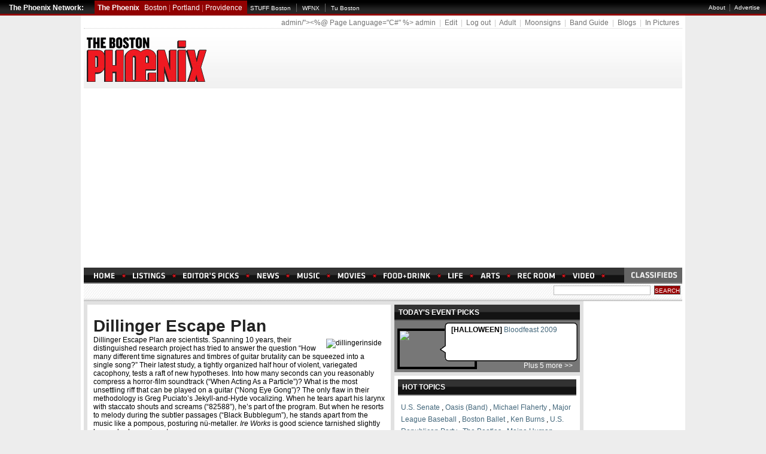

--- FILE ---
content_type: text/html; charset=UTF-8
request_url: https://portland.thephoenix.com/Boston/Topic/Dillinger-Escape-Plan/
body_size: 37606
content:

<!DOCTYPE html PUBLIC "-//W3C//DTD XHTML 1.0 Transitional//EN" "//www.w3.org/TR/xhtml1/DTD/xhtml1-transitional.dtd"> 
<html xmlns="//www.w3.org/1999/xhtml" xml:lang="en" lang="en">
    <head id="ctl00_ctl00_ctl00_Head1">
        <link rel="shortcut icon" href="//cache.thephoenix.com/favicon.ico" />
<!--METAContent Start-->
        <title>
	The Phoenix
</title><meta id="ctl00_ctl00_ctl00_Keywords" name="Keywords" content="thephoenix.com, Boston Phoenix, Providence Phoenix, Portland Phoenix, New England, Massachusetts, Rhode Island, Connecticut, Maine, New Hampshire, Boston, Providence, Portland, Worcester, Manchester, Nashua, Portsmouth, News, Music, Movies, Food, Life, Arts, Books, Entertainment, Home Entertainment, Classifieds, Personals, Listings, Editors Picks, Blogs" /><meta id="ctl00_ctl00_ctl00_Description" name="Description" content="The Phoenix - award-winning, incisive journalism and the most comprehensive arts-and-entertainment listings in New England." />
<link rel="apple-touch-icon" href="//cache.thephoenix.com/i/nav/logo.gif" />
<meta name="viewport" content="width=1000" />
<meta http-equiv="imagetoolbar" content="no">
<meta name="copyright" content="&copy; 2008 Phoenix Media/Communications Group. All Rights Reserved." />
<meta name="MSSmartTagsPreventParsing" content="true" />
<link href="/rss/Boston/" rel="alternate" type="application/rss+xml" title="thePhoenix.com - Latest in Boston" />


<!--METAContent End-->

<!--CSSContent Start-->
        <link href="//cache.thephoenix.com/c/Web/PHX.css" rel="stylesheet" type="text/css" />
        <link rel="stylesheet" href="//cache.thephoenix.com/j/jQuery/thickbox/thickbox.css" type="text/css" media="screen" />
        


<!--CSSContent End-->

<!--JSContent Start-->
        <script src="//cache.thephoenix.com/j/nav/jquery.js" type="text/javascript" language="javascript"></script>
        <script src="//cache.thephoenix.com/j/jquery/jquery.cookie.js" type="text/javascript" language="javascript"></script>
        <script src="//cache.thephoenix.com/j/jQuery/thickbox/thickbox.js" type="text/javascript"></script>
        <script src="//cache.thephoenix.com/js/AC_RunActiveContent.js" type="text/javascript" ></SCRIPT>
        <script src="//cache.thephoenix.com/j/phx/phx.js" type="text/javascript" language="javascript"></script>
        
<script type="text/javascript">
var usr
$(document).ready(function(){
    $.get("/community/phx/", function(data){
        usr = data;
        if (usr!=""){
            $("span#loggedin").append("<a href=\"/community/members/" + usr + "/\">" + usr + "</a> &nbsp;|&nbsp; <a href=\"/community/user/EditProfile.aspx?ReturnUrl=%2f\">Edit</a> &nbsp;|&nbsp; <a href=\"/community/logout.aspx\">Log out</a> &nbsp;|&nbsp; ");
            $("span.isuser").hide();
        }else{
            $("span#loggedin").append("<a href=\"/Community/Login.aspx\">Sign In</a> &nbsp;|&nbsp; <a href=\"/Community/user/CreateUser.aspx\">Join</a> &nbsp;|&nbsp; ");
            $("span.notuser").hide();
        }
    });
});
</script>



<!--JSContent End-->

<!--ADContent Start-->
        <script type="text/javascript" language="javascript">
            OAS_sitepage = 'www.thephoenix.com';
            var OAS_listpos = '';
            /*var OAS_listpos = 'Top,Position1,Right1,Right2,Bottom';*/
        </script>
        

        <script type="text/javascript" language="javascript">
            OAS_listpos = 'Right1,Right2';
        </script>


        <script type="text/javascript" src="//cache.thephoenix.com/j/ads/ads.js"></script>
<!--ADContent End-->

<!--HEADERRegion Start-->
        


<!--HEADERRegion End-->
    </head>
<script async src="https://pagead2.googlesyndication.com/pagead/js/adsbygoogle.js?client=ca-pub-2826871045250066" crossorigin="anonymous"></script>


    <body>
        <form name="aspnetForm" method="post" action="" id="aspnetForm">
<input type="hidden" name="__VIEWSTATE" id="__VIEWSTATE" value="/wEPDwULLTE4MDMxMDM1MDBkZBbWANZFCrwMlDHsNQFzV/rzjKaf" />


<!--BODYContent Start-->
            

<link rel="Stylesheet" href="//cache.thephoenix.com/c/web/PHXNetworkToolbar.css" type="text/css" />

<style type="text/css">
#GlobalToolbar .active { background:#910101; }
#GlobalToolbar { border-bottom:3px solid #910101; } 

</style>
<div id="GlobalToolbar">
    <span id="GlobalTitle">The Phoenix Network:</span>
    <div id="GlobalPHXLink" class="GlobalLink">
        <a href="//thephoenix.com/">The Phoenix</a>
        <div class="GlobalLinkContent" id="PHXLinks" style="display:none;color:#cf6969;">
            <a href="//thephoenix.com/boston/">Boston</a> | 
            <a href="//thephoenix.com/portland/">Portland</a> | 
            <a href="//thephoenix.com/providence/">Providence</a>
        </div>
    </div>
    
    <div class="GlobalToolbarSeparator">&nbsp;</div>
    
    <div id="GlobalSANLink" class="GlobalLink">
        <a href="//stuffboston.com/">STUFF Boston</a>
    </div>
    
    <div class="GlobalToolbarSeparator">&nbsp;</div>
    
    <div id="GlobalFNXLink" class="GlobalLink">
        <a href="http://wfnx.net">WFNX</a>
        <div class="GlobalLinkContent" id="FNXLinks" style="display:none;">
            <a href="javascript:window.open('http://wfnx.net/player/new/','FNXRadio','width=900,status=no,toolbar=no,menubar=no,location=no,scrollbars=yes');void(0);">Live Radio</a> | 
            <a href="javascript:window.open('http://wfnx.net/player/ondemand/','FNXRadio','width=900,status=no,toolbar=no,menubar=no,location=no,scrollbars=yes');void(0);">On Demand</a>
        </div>
    </div>
    
    <div class="GlobalToolbarSeparator">&nbsp;</div>
    
    <div id="GlobalTuBostonLink" class="GlobalLink">
        <a href="//tuboston.com/">Tu Boston</a>
    </div>
       
    <div style="position:absolute; top:5px; right:10px;color:#666;">
        <a href="//thephoenix.com/About">About</a>&nbsp;&nbsp;|&nbsp;&nbsp;<a href="//thephoenix.com/MediaKit">Advertise</a>
    </div>
</div>
<script type="text/javascript">
     (function() {
         var url = window.location;

         if (/thephoenix/.test(url)) {
             $("#GlobalPHXLink").addClass("active");
             $("#PHXLinks").css("display", "inline");
             $(".GlobalToolbarSeparator:eq(0)").css("display", "none");
         }
         else if (/stuffboston/.test(url)) {
             $("#GlobalSANLink").addClass("active");
             $(".GlobalToolbarSeparator:eq(0)").css("display", "none");
             $(".GlobalToolbarSeparator:eq(1)").css("display", "none");
         }
         else if (/fnxradio/.test(url) || /wfnx/.test(url)) {
             $("#GlobalFNXLink").addClass("active");
             $("#FNXLinks").css("display", "inline");
             $(".GlobalToolbarSeparator:eq(1)").css("display", "none");
             $(".GlobalToolbarSeparator:eq(2)").css("display", "none");
         }
         else if (/tuboston/.test(url)) {
             $("#GlobalTuBostonLink").addClass("active");
             $(".GlobalToolbarSeparator:eq(2)").css("display", "none");
         }
         else {
             $("#GlobalPHXLink").addClass("active");
             $("#PHXLinks").css("display", "inline");
             $(".GlobalToolbarSeparator:eq(0)").css("display", "none");
         }
     })();
</script>

<div id="container">
<!--TOPNAVContent Start-->

    <div id="phx_top_nav">
        <div style="text-align:right;color:#cbcbcb;">
            <span id="loggedin"></span><a href="/Adult/">Adult</a> &nbsp;|&nbsp; <a href="/Boston/Moonsigns/">Moonsigns</a> &nbsp;|&nbsp; <a href="/BandGuide">Band Guide</a> &nbsp;|&nbsp; <a href="/Blogs">Blogs</a> &nbsp;|&nbsp; <a href="/Boston/InPictures/">In Pictures</a>
        </div>
        
        <div>
        </div>
        
    </div>

<!--TOPNAVContent End-->


<!--LOGONAVContent Start-->

<div id="phx_nav_box">

<div id="header">
    <div style="height:100%">
        <div style="float:left;margin:14px 0px 0px 5px">
            <!--LOGOContent Start-->
            

    
<a href="/Boston/"><img src="//cache.thephoenix.com/i/nav/Bostonlogo.gif" alt="The Boston Phoenix" border="0" /></a>



            <!--LOGOContent Start-->
        </div>
        <div style="float:right;overflow:hidden;width:728px;height:90px;margin:5px 0px 0px 0px;">
            
<div style="width:728px;height:91px;">
<!-- <IFRAME WIDTH=728 HEIGHT=91 MARGINWIDTH=0 MARGINHEIGHT=0 HSPACE=0 VSPACE=0 FRAMEBORDER=0 SCROLLING=no BORDER="0" src="//cache.thephoenix.com/serv/top.aspx"></IFRAME> -->
</div>

            
            
        </div>
    </div>
</div>

</div>

<!--LOGONAVContent End-->

<!--MAINNAVContent Start-->
<a name="MAINNAV"></a>


<div id="navigation">
<div style="float:right;background-color:#656565;height:25px;">
<div style="padding:7px 7px 0px 12px;">
<a href="//thephoenix.com/Boston/classifieds/" onMouseOver="swapImage('classifieds','classifieds')" onMouseOut="swapImage('classifieds','noclassifieds')"><img src="//cache.thephoenix.com/i/nav/classifieds.gif" alt="Classifieds" name="classifieds" border="0" /></a>
</div>
</div>
<ul>
<li><a href="//thephoenix.com/Boston/" onMouseOver="swapImage('home','home')" onMouseOut="swapImage('home','nohome')"><img src="//cache.thephoenix.com/i/nav/home.gif" alt="Home" name="home" border="0" /></a></li>
<li><img src="//cache.thephoenix.com/i/nav/phx_nav_star.gif" alt="*" /></li>
<li><a href="//thephoenix.com/Boston/Listings/" onMouseOver="swapImage('listings','listings')" onMouseOut="swapImage('listings','nolistings')"><img src="//cache.thephoenix.com/i/nav/listings.gif" alt="Listings" name="listings" border="0" /></a></li>
<li><img src="//cache.thephoenix.com/i/nav/phx_nav_star.gif" alt="*" /></li>
<li><a href="//thephoenix.com/Boston/Picks/" onMouseOver="swapImage('editorpicks','editorpicks')" onMouseOut="swapImage('editorpicks','noeditorpicks')"><img src="//cache.thephoenix.com/i/nav/editorpicks.gif" alt="Editor Picks" name="editorpicks" border="0" /></a></li>
<li><img src="//cache.thephoenix.com/i/nav/phx_nav_star.gif" alt="*" /></li>
<li><a href="//thephoenix.com/Boston/News/" onMouseOver="swapImage('news','news')" onMouseOut="swapImage('news','nonews')"><img src="//cache.thephoenix.com/i/nav/news.gif" alt="News" name="news" border="0" /></a></li>
<li><img src="//cache.thephoenix.com/i/nav/phx_nav_star.gif" alt="*" /></li>
<li><a href="//thephoenix.com/Boston/Music/" onMouseOver="swapImage('music','music')" onMouseOut="swapImage('music','nomusic')"><img src="//cache.thephoenix.com/i/nav/music.gif" alt="Music" name="music" border="0" /></a></li>
<li><img src="//cache.thephoenix.com/i/nav/phx_nav_star.gif" alt="*" /></li>
<li><a href="//thephoenix.com/Boston/Movies/" onMouseOver="swapImage('filmtv','filmtv')" onMouseOut="swapImage('filmtv','nofilmtv')"><img src="//cache.thephoenix.com/i/nav/filmtv.gif" alt="Film + TV" name="filmtv" border="0" /></a></li>
<li><img src="//cache.thephoenix.com/i/nav/phx_nav_star.gif" alt="*" /></li>
<li><a href="//thephoenix.com/Boston/Food/" onMouseOver="swapImage('fooddrink','fooddrink')" onMouseOut="swapImage('fooddrink','nofooddrink')"><img src="//cache.thephoenix.com/i/nav/fooddrink.gif" alt="Food + Drink" name="fooddrink" border="0" /></a></li>
<li><img src="//cache.thephoenix.com/i/nav/phx_nav_star.gif" alt="*" /></li>
<li><a href="//thephoenix.com/Boston/Life/" onMouseOver="swapImage('life','life')" onMouseOut="swapImage('life','nolife')"><img src="//cache.thephoenix.com/i/nav/life.gif" alt="Life" name="life" border="0" /></a></li>
<li><img src="//cache.thephoenix.com/i/nav/phx_nav_star.gif" alt="*" /></li>
<li><a href="//thephoenix.com/Boston/Arts/" onMouseOver="swapImage('arts','arts')" onMouseOut="swapImage('arts','noarts')"><img src="//cache.thephoenix.com/i/nav/arts.gif" alt="Arts" name="arts" border="0" /></a></li>
<li><img src="//cache.thephoenix.com/i/nav/phx_nav_star.gif" alt="*" /></li>
<li><a href="//thephoenix.com/Boston/RecRoom/" onMouseOver="swapImage('recroom','recroom')" onMouseOut="swapImage('recroom','norecroom')"><img src="//cache.thephoenix.com/i/nav/recroom.gif" alt="Rec Room" name="recroom" border="0" /></a></li>
<li><img src="//cache.thephoenix.com/i/nav/phx_nav_star.gif" alt="*" /></li>
<li><a href="//thephoenix.com/Boston/video/" onMouseOver="swapImage('video','video')" onMouseOut="swapImage('video','novideo')"><img src="//cache.thephoenix.com/i/nav/video.gif" alt="Video" name="video" border="0" /></a></li>
<li><img src="//cache.thephoenix.com/i/nav/phx_nav_star.gif" alt="*" /></li>
</ul>
</div>


<!--MAINNAVContent End-->


<!--SUBNAVContent End-->
<a name="SUBNAV"></a>


<div style="border-bottom:1px solid #bbbbbb;height:28px;background-image:url('//cache.thephoenix.com/i/nav/nav_sub_bg.gif');">

<div style="float:right;margin:0px 3px 0px 0px;">

<div style="margin:3px 0px 0px 5px;">
<input class="searchText" onkeypress="return doSiteSearch(event);" id="txtSearch" value="" type="text" maxlength="255" style="font-size:12px;color:#424242;border:solid 1px #bbbbbb;width:160px;" />
&nbsp;<input id="Button2" onclick="SiteSearch();" type="button" value="SEARCH" style="font-size:10px;color:#ffffff;border:solid 1px #5f5f5f;background-color:#990000;padding-top:2px;" />
</div>
</div>

<div style="padding:6px 0px 0px 10px;color:#555555;font-weight:normal;">

</div>
</div>


<!--SUBNAVContent End-->


<!--BREAKINGNEWSContent Start-->



    
    

<!--BREAKINGNEWSContent End-->

<!--TOPContent Start-->
<a name="TOPCONTENT"></a>





<!--TOPContent End-->

<!--MAINBODYContent Start-->


<div id="leftcontainer">


<div id="leftcolumn">
    <div id="articlecontent">
        <!--PRINT Start-->
        <!--MOB Start-->
        


<div id="inform">

<h1>Dillinger Escape Plan</h1>
<table class="show_design_border" bordercolor="#ffffff" width="0" align="right"><tbody><tr><td><img title="dillingerinside" alt="dillingerinside" src="//cache.thephoenix.com/secure/uploadedImages/The_Phoenix/Music/CD_Review/dillingerinside.jpg" border="0" /></td></tr></tbody></table><span class="bodyText">Dillinger Escape Plan are scientists. Spanning 10 years, their distinguished research project has tried to answer the question “How many different time signatures and timbres of guitar brutality can be squeezed into a single song?” Their latest study, a tightly organized half hour of violent, variegated cacophony, tests a raft of new hypotheses. Into how many seconds can you reasonably compress a horror-film soundtrack (“When Acting As a Particle”)? What is the most unsettling riff that can be played on a guitar (“Nong Eye Gong”)? The only flaw in their methodology is Greg Puciato’s Jekyll-and-Hyde vocalizing. When he tears apart his larynx with staccato shouts and screams (“82588”), he’s part of the program. But when he resorts to melody during the subtler passages (“Black Bubblegum”), he stands apart from the music like a pompous, posturing nü-metaller. <em>Ire Works</em> is good science tarnished slightly by one bad experiment.</span>



<div style="border-bottom:dotted 1px #bbbbbb;height:1px;"></div>




<div id="phxinform">



<h2>Latest Articles</h2>


<div style="padding:10px 5px;">
    <div style="float:left;padding:0px 10px 0px 0px;"><a href="/Boston/Music/59307-TORCHE-MEANDERTHAL/%3Frel=inf" title="Torche"><img alt="torchelist" src="//cache.thephoenix.com/secure/uploadedImages/The_Phoenix/Music/CD_Review/torchelist.jpg" /></a></div>
    <div style="padding:0px 0px 0px 0px;width:auto;">
        <h3><a href="/Boston/Music/59307-TORCHE-MEANDERTHAL/%3Frel=inf" title="Torche">Torche</a></h3>
        <span class="teaser">  Meanderthal | Hydra Head  </span>
        <br />
        <span style="color:#333333;"> Since metal is a world created by male dorks, it has to be the most excessively sub-categorized genre of music ever. </span>
        <br />
        
        <span style="font-size:11px;">By <a href="/Boston/Authors/DANIEL-BROCKMAN/">DANIEL BROCKMAN</a> &nbsp;|&nbsp; April 08, 2008</span>
    </div> 
</div>
        

<div style="padding:10px 5px;">
    <div style="float:left;padding:0px 10px 0px 0px;"><a href="/Boston/Music/51839-DILLINGER-ESCAPE-PLAN-IRE-WORKS/%3Frel=inf" title="Dillinger Escape Plan"><img alt="dillingerlist" src="//cache.thephoenix.com/secure/uploadedImages/The_Phoenix/Music/CD_Review/dillingerlist.jpg" /></a></div>
    <div style="padding:0px 0px 0px 0px;width:auto;">
        <h3><a href="/Boston/Music/51839-DILLINGER-ESCAPE-PLAN-IRE-WORKS/%3Frel=inf" title="Dillinger Escape Plan">Dillinger Escape Plan</a></h3>
        <span class="teaser">  Ire Works | Relapse  </span>
        <br />
        <span style="color:#333333;"> Dillinger Escape Plan are scientists. </span>
        <br />
        
        <span style="font-size:11px;">By <a href="/Boston/Authors/PATRICK-CATES/">PATRICK CATES</a> &nbsp;|&nbsp; November 27, 2007</span>
    </div> 
</div>
        

<div style="padding:10px 5px;">
    <div style="float:left;padding:0px 10px 0px 0px;"><a href="/Boston/Music/49826-Going-on-sale-October-26-2007/%3Frel=inf" title="Going on sale: October 26, 2007"><img alt="HOTTIX_DLIST" src="//cache.thephoenix.com/secure/uploadedImages/The_Phoenix/Music/Local_Music/HOTTIX_DLIST.jpg" /></a></div>
    <div style="padding:0px 0px 0px 0px;width:auto;">
        <h3><a href="/Boston/Music/49826-Going-on-sale-October-26-2007/%3Frel=inf" title="Going on sale: October 26, 2007">Going on sale: October 26, 2007</a></h3>
        <span class="teaser">  Breaking news from the concert ticket trade  </span>
        <br />
        <span style="color:#333333;"> Dillinger Escape Plan, Street Dogs, Michael Ian Black, and more. </span>
        <br />
        
        <span style="font-size:11px;">By <a href="/Boston/Authors/GOING-ON-SALE/">GOING ON SALE</a> &nbsp;|&nbsp; October 24, 2007</span>
    </div> 
</div>
        

<div style="padding:10px 5px;">
    <div style="float:left;padding:0px 10px 0px 0px;"><a href="/Boston/Music/15930-NINE-INCH-NAILS-at-the-Tweeter-Center/%3Frel=inf" title="Suffering bastards"><img alt="060624_list_nin" src="//cache.thephoenix.com/secure/uploadedImages/The_Phoenix/Music/Live_Review/060624_list_nin.jpg" /></a></div>
    <div style="padding:0px 0px 0px 0px;width:auto;">
        <h3><a href="/Boston/Music/15930-NINE-INCH-NAILS-at-the-Tweeter-Center/%3Frel=inf" title="Suffering bastards">Suffering bastards</a></h3>
        <span class="teaser">  Nine Inch Nails and Bauhaus at the Tweeter Center  </span>
        <br />
        <span style="color:#333333;"> A once-in-a-gothtime team-up of dark princes yields sweat, special EFX, grandeur.    Slideshow: Nine Inch Nails at the Tweeter Center  </span>
        <br />
        
        <span style="font-size:11px;">By <a href="/Boston/Authors/VICKI-G.-SIOLOS/">VICKI G. SIOLOS</a> &nbsp;|&nbsp; June 27, 2006</span>
    </div> 
</div>
        

<div style="padding:10px 5px;">
    <div style="float:left;padding:0px 10px 0px 0px;"><a href="/Boston/Music/15753-AFI/%3Frel=inf" title="Goth vs. skronk"><img alt="060623_list_AFI.jpg" src="//cache.thephoenix.com/secure/uploadedImages/The_Phoenix/Music/Live_Review/060623_list_AFI.jpg" /></a></div>
    <div style="padding:0px 0px 0px 0px;width:auto;">
        <h3><a href="/Boston/Music/15753-AFI/%3Frel=inf" title="Goth vs. skronk">Goth vs. skronk</a></h3>
        <span class="teaser">  AFI and Dillinger Escape Plan at Avalon  </span>
        <br />
        <span style="color:#333333;"> The variation in sonic textures seemed not to matter much -- most likely, it was the point -- and an enthusiastic crowd packed the floor, surfing and slamming to both bands as best they could.    AFI, Dillinger Escape Plan, and Nightmare Of You at Avalon, June 20, 2006   </span>
        <br />
        
        <span style="font-size:11px;">By <a href="/Boston/Authors/DAVID-BOFFA/">DAVID BOFFA</a> &nbsp;|&nbsp; June 22, 2006</span>
    </div> 
</div>
        

</div> 


<div style="clear:both;border-top:dotted 1px #bbbbbb;margin:10px 0px;"></div> 
 
 
  
 
 
         
 
 
 




 

<div style="clear:both;"></div>
</div>


        <!--MOB End-->
        <!--PRINT End-->
    </div>
<p></p>
</div>

<div id="rightcolumn">
    
        <div id="ctl00_ctl00_ctl00_BODYContent_MAINBODYContent_MAINBODYContent_SIDEContent_SideBarTopAll_pnl">
	
<!--<div class="sbItem">
    <div class="sbHeader">THE BEST 2009</div>
	<a href="/thebest/Boston/Vote/"><img src="//cache.thephoenix.com/i/best/2009/sidebar/default.gif" onerror="this.src='//cache.thephoenix.com/i/best/2009/sidebar/default.gif'" border="0"/></a>
</div>-->

<!--PicksBoston start-->

<div class="sbHeader">Today's Event Picks</div>
<div class="sbItem" style="height:80px; padding:3px; background:#777; ">
    
        <div class="mnu" style="height: 65px; width: 246px; position:absolute; margin-left:57px; z-index:10; background: url(//cache.thephoenix.com/i/sidebar/talkballoon.gif);
            float: right;">
            <div style="height: 45px; width: 200px; margin: 5px 7px 5px 35px; overflow: hidden; vertical-align:middle">
                <strong>[HALLOWEEN]</strong>
                <a href="/Boston/Picks/">
                    Bloodfeast 2009</a></div>
        </div>
        <div class="mnu" style="float:left; position:absolute; margin:10px 5px 9px 2px; width:125px; height:60px; overflow:hidden; border:4px solid black;">
            <img src="//i.thephoenix.com/Tools/Image/Resize.ashx%3Furl=http://thephoenix.com/BLOGS/blogs/8days/Bloodfeast.jpg&width=125&height=125&fit=crop" style="width:125px;" />
        </div>
    
        <div id="ctl00_ctl00_ctl00_BODYContent_MAINBODYContent_MAINBODYContent_SIDEContent_SideBarTopAll__10bccb8_ctl00_MoreEvents_Today_ctl02_MoreEventsLink" style="position:absolute; margin: 65px 0 0 145px; width:150px; text-align:right;">
            <a href='/Boston/Picks/Default.aspx' style='color:white;'>Plus 5 more >></a>
        </div>
</div>
    


<!--PicksBoston end-->
</div>
        

<div class="sbItem sbBlogs">
    <div class="sbHeader">HOT TOPICS</div>
    <div class="sbBody">
	<div style="padding:5px 0px;line-height:20px;">
        <a href="/Boston/Topic/US-Senate/">U.S. Senate</a>
		, 
        <a href="/Boston/Topic/Oasis-(Band)/">Oasis (Band)</a>
		, 
        <a href="/Boston/Topic/Michael-Flaherty/">Michael Flaherty</a>
		, 
        <a href="/Boston/Topic/Major-League-Baseball/">Major League Baseball</a>
		, 
        <a href="/Boston/Topic/Boston-Ballet/">Boston Ballet</a>
		, 
        <a href="/Boston/Topic/Ken-Burns/">Ken Burns</a>
		, 
        <a href="/Boston/Topic/US-Republican-Party/">U.S. Republican Party</a>
		, 
        <a href="/Boston/Topic/Beatles/">The Beatles</a>
		, 
        <a href="/Boston/Topic/Maine-Human-Rights-Commission/">Maine Human Rights Commission</a>
		, 
        <a href="/Boston/Topic/Sam-Yoon/">Sam Yoon</a>
		</div>
				
    <img style="position:relative;top:1px;" src="//cache.thephoenix.com/i/Nav/more_arrow.gif" alt="" />&nbsp;<a href="/Topic/">More Topics</a> . . .
    </div>
</div>


        
<div class="bigAd" style="height:252px;width:300px;">
    <!-- <IFRAME class="mnu" WIDTH=300 HEIGHT=252 MARGINWIDTH=0 MARGINHEIGHT=0 HSPACE=0 VSPACE=0 FRAMEBORDER=0 SCROLLING=no BORDER="0" src="//cache.thephoenix.com/serv/middle.aspx"></IFRAME> -->
</div>
        


<script>
//var tabs = new Array("MostEmailed","MostCommented","MostViewed");
var tabs = new Array("MostEmailed","MostViewed");
function phxGetElem(id){
	if(document.getElementById) {
		return document.getElementById(id);
	} else if (document.all){
		return document.all[id];
	}
}

function Show(id,td) {
	elem = phxGetElem(id);
	elem.style.display = "inline";
	elem = phxGetElem(td);
	elem.className = "phxSideTabOn";
	elem.style.backgroundColor = "#FFFFFF";
}
function Hide(id,td) {
	elem = phxGetElem(id);
	elem.style.display = "none";
	elem = phxGetElem(td);
	elem.className = "phxSideTabOff";
	elem.style.backgroundColor = "#FFFFFF";
}
function ChooseTab(id,td){
	for (i=0;i<tabs.length;i++){
		if (tabs[i]==id){
			Show(tabs[i],"td" + tabs[i]);
		}else{
			Hide(tabs[i],"td" + tabs[i]);
		}
	}
}
</script>
<div class="sbItem">
<div class="sbHeader">
<div style="float:left;">
    MOST POPULAR
</div>
<div style="float:right;">
    <a href="/rss/Boston/MostPopular/"><img style="position:relative;bottom:3px;" alt="RSS Feed of for the most popular articles" src="//cache.thephoenix.com/images/tool-rss3.gif" border="0" /></a>
</div>
</div>


<div align="center">
<table cellpadding="0" cellspacing="0" border="0" width="100%" >
	<tr>
		<td>
			<table cellpadding="0" cellspacing="0" width="100%">
				<tr>
					<td style="padding:5px 0px;border-left:1px solid #CCCCCC;border-bottom:0px solid #cccccc;" align="center" id="tdMostViewed" class="phxSideTabOff"><a style="cursor: pointer;" onclick="ChooseTab('MostViewed','tdMostViewed');">&nbsp;Most Viewed&nbsp;</a></td>
					<td style="padding:5px 0px;border-right:1px solid #CCCCCC;border-left:1px solid #cccccc;border-bottom:0px solid #cccccc;" align="center" id="tdMostEmailed" class="phxSideTabOff"><a style="cursor: pointer;" onclick="ChooseTab('MostEmailed','tdMostEmailed');">&nbsp;Most Emailed&nbsp;</a></td>				
<!--					<td align="center" id="tdMostCommented" class="phxSideTabOff"><a style="cursor: pointer;" onclick="ChooseTab('MostCommented','tdMostCommented');">&nbsp;COMMENTED&nbsp;</a></td>-->
				</tr>
			</table>
		</td>
	</tr>
	<tr>
		<td style="border-bottom:solid 1px #cccccc;border-left:solid 1px #cccccc;border-right:solid 1px #cccccc;padding:0px 5px;">
			<div id="MostViewed" class="invisible">
				<div class="articleSideBarContentDiv">
					<ul class="ltBlueListSpaced">
					
							<li class="blackList">
							<img style="position:relative;top:-2px;"src="//cache.thephoenix.com/i/Nav/list-square.gif" />&nbsp;<a class="HeaderLink" title="" href="/Boston/Movies/91996-BOONDOCK-SAINTS-II-ALL-SAINTS-DAY/" target="_blank">
							REVIEW: THE BOONDOCK SAINTS II: ALL SAINTS DAY
							</a><br />
							 You’d think Troy Duffy would have learned  something  in the decade since he blew his golden ticket with  The Boondock Saints . 
							
							</li>
						<div style="padding:0px;margin:6px 0px;border-top:solid 1px #f1f1f1;height:1px;"></div>
							<li class="blackList">
							<img style="position:relative;top:-2px;"src="//cache.thephoenix.com/i/Nav/list-square.gif" />&nbsp;<a class="HeaderLink" title="" href="/Boston/Life/91885-Photos-Halloween-costumes-not-fit-for-public/" target="_blank">
							PHOTOS: HALLOWEEN COSTUMES NOT FIT FOR PUBLIC
							</a><br />
							 Stay away from these costume choices this Halloween 
							
							</li>
						<div style="padding:0px;margin:6px 0px;border-top:solid 1px #f1f1f1;height:1px;"></div>
							<li class="blackList">
							<img style="position:relative;top:-2px;"src="//cache.thephoenix.com/i/Nav/list-square.gif" />&nbsp;<a class="HeaderLink" title="" href="/Boston/News/92127-Glenn-Becks-Mormon-ties/" target="_blank">
							GLENN BECK'S MORMON TIES
							</a><br />
							 Thank you for carefully illustrating the intellectual dishonesty of the right wing’s number-one glory boy. 
							
							</li>
						<div style="padding:0px;margin:6px 0px;border-top:solid 1px #f1f1f1;height:1px;"></div>
							<li class="blackList">
							<img style="position:relative;top:-2px;"src="//cache.thephoenix.com/i/Nav/list-square.gif" />&nbsp;<a class="HeaderLink" title="" href="/Boston/Life/92229-Meat-hands-and-other-truly-disgusting-Halloween-t/" target="_blank">
							MEAT HANDS, AND OTHER TRULY DISGUSTING HALLOWEEN TREATS
							</a><br />
							 Remember Halloween back in simpler times, when Mom would bake bat-shaped cookies and trick you and your friends into reaching into a bag full of spaghetti “worms”? Good times. 
							
							</li>
						<div style="padding:0px;margin:6px 0px;border-top:solid 1px #f1f1f1;height:1px;"></div>
							<li class="blackList">
							<img style="position:relative;top:-2px;"src="//cache.thephoenix.com/i/Nav/list-square.gif" />&nbsp;<a class="HeaderLink" title="" href="/Boston/News/92031-For-Mayor-Vote-Flaherty-Yoon/" target="_blank">
							FOR MAYOR: VOTE FLAHERTY + YOON
							</a><br />
							 Boston’s mayoral candidates are running campaigns that are variations on a theme. 
							
							</li>
						
					</ul>
				</div>
			</div>
			<div id="MostEmailed" class="invisible">
				<div class="articleSideBarContentDiv">
					<ul class="ltBlueListSpaced">
					
							<li class="blackList">
							<img style="position:relative;top:-2px;"src="//cache.thephoenix.com/i/Nav/list-square.gif" />&nbsp;<a class="HeaderLink" title="" href="/Boston/Food/91747-BUBOR-CHA-CHA/" target="_blank">
							BUBOR CHA CHA
							</a><br />
							 I’m not an enthusiast of fusion food, but I do like the cuisine of Malaysia, where history has developed a four-way fusion cuisine. 
							
							</li>
						<div style="padding:0px;margin:6px 0px;border-top:solid 1px #f1f1f1;height:1px;"></div>
							<li class="blackList">
							<img style="position:relative;top:-2px;"src="//cache.thephoenix.com/i/Nav/list-square.gif" />&nbsp;<a class="HeaderLink" title="" href="/Boston/News/91636-Free-speech-again-quashed-at-Harvard/" target="_blank">
							FREE SPEECH AGAIN QUASHED AT HARVARD
							</a><br />
							 It should come as no surprise to readers of “Freedom Watch” that yet another instance of political, intellectual, and academic censorship has sprung up at Harvard, the self-touted pinnacle of higher education. 
							
							</li>
						<div style="padding:0px;margin:6px 0px;border-top:solid 1px #f1f1f1;height:1px;"></div>
							<li class="blackList">
							<img style="position:relative;top:-2px;"src="//cache.thephoenix.com/i/Nav/list-square.gif" />&nbsp;<a class="HeaderLink" title="" href="/Boston/Life/92037-Academia-under-attack-by-zombies/" target="_blank">
							ACADEMIA UNDER ATTACK . . . BY ZOMBIES
							</a><br />
							 Ah, kids these days. What with their tight pants and cigarettes and rising-from-the-dead-to-nosh-on-delicious-human-flesh . . . 
							
							</li>
						<div style="padding:0px;margin:6px 0px;border-top:solid 1px #f1f1f1;height:1px;"></div>
							<li class="blackList">
							<img style="position:relative;top:-2px;"src="//cache.thephoenix.com/i/Nav/list-square.gif" />&nbsp;<a class="HeaderLink" title="" href="/Boston/Life/91293-How-gay-is-Southie/" target="_blank">
							HOW GAY IS SOUTHIE?
							</a><br />
							 Welcome to the gayborhood. 
							
							</li>
						<div style="padding:0px;margin:6px 0px;border-top:solid 1px #f1f1f1;height:1px;"></div>
							<li class="blackList">
							<img style="position:relative;top:-2px;"src="//cache.thephoenix.com/i/Nav/list-square.gif" />&nbsp;<a class="HeaderLink" title="" href="/Boston/Life/92042-Stuck-in-his-Throat/" target="_blank">
							STUCK IN HIS THROAT
							</a><br />
							 Growing up in Sudbury, David Bertolino’s upbringing was strictly G-rated. 
							
							</li>
						
					</ul>
				</div>
			</div>
			<div id="MostCommented" class="invisible">
				<div class="articleSideBarContentDiv">
					<ul class="ltBlueListSpaced">
					
					</ul>
				</div>
			</div>
		</td>
	</tr>
</table>
</div>

</div>

<script>
ChooseTab('MostViewed','tdMostViewed');
</script>

        <div id="ctl00_ctl00_ctl00_BODYContent_MAINBODYContent_MAINBODYContent_SIDEContent_SideBarBottomAll_pnl">
	
<div class="sbItem">Advertisement: <a href="http://thephoenixadult.com/" target="_blank">Buy Adult Novelties Online</a></div>

</div>
<!--10/31/2009 6:17:35 AM-->
    
<p></p>
</div>




</div>

<!--MAINBODYContent End-->

<!--BODYADContent Start-->

<div id="adcolumn">
    <div class="adcolumnpadding">
        <script type="text/javascript" language="JavaScript">
		        DisplayAds("Right1", "", "");
        </script>
        <br/><br/>
        <script type="text/javascript" language="JavaScript">
		        DisplayAds("Right2", "", "");
        </script>
    </div>
</div>
<div style="clear:both;"></div>

<!--BODYADContent End-->

 
<!--BOTTOMContent Start-->



<!--BOTTOMContent End-->

<!--FOOTERNAVContent Start-->


<div id="phxcopyright">
<div style="text-align:left;padding:5px 10px;color:#ffffff;border-bottom:1px dotted #ffffff;font-size:10px;">
<div style="float:left;padding:3px 0px 0px 0px;font-size:11px;">
<span id="ctl00_ctl00_ctl00_BODYContent_FOOTERNAVContent_FooterNav1_myDate2"></span>&nbsp;&nbsp;|&nbsp;&nbsp;<a style="font-size:11px;" href="/Community/Login.aspx">Sign In</a>&nbsp;&nbsp;|&nbsp;&nbsp;<a style="font-size:11px;" href="/Community/user/CreateUser.aspx">Register</a>
</div>
<div style="float:right;">
<input class="searchText" onkeypress="return doSiteSearch(event);" id="Text1" type="text" maxlength="255" style="font-size:10px;border:solid 1px #5f5f5f;width:200px;" />
&nbsp;<input id="Button1" onclick="SiteSearch();" type="button" value="SEARCH" style="font-size:10px;color:#ffffff;border:solid 0px #5f5f5f;background-color:#bbbbbb;padding-top:2px;" />
</div>
<div style="clear:both;"></div>
</div>

<div style="padding:7px 0px 14px 0px;">

<div style="text-align:left;padding:5px 25px 0px 25px;float:left;width:235px;">
<strong>thePhoenix.com:</strong>
<div style="float:left;margin-right:45px;">
<ul>
<li><a href="//thephoenix.com">Home</a></li>
<li><a href="//thephoenix.com/Listings/">Listings</a></li>
<li><a href="//thephoenix.com/Picks/">Editor's Picks</a></li>
<li><a href="//thephoenix.com/News/">News</a></li>
<li><a href="//thephoenix.com/Music/">Music</a></li>
<li><a href="//thephoenix.com/Movies/">Film + TV</a></li>
</ul>
</div>
<div style="float:left;">
<ul>
<li><a href="//thephoenix.com/Food/">Food + Drink</a></li>
<li><a href="//thephoenix.com/Life/">Life</a></li>
<li><a href="//thephoenix.com/Arts/">Arts</a></li>
<li><a href="//thephoenix.com/RecRoom/">Rec Room</a></li>
<li><a href="//thephoenix.com/video/">Video</a></li>
</ul>
</div>
</div>

<div style="text-align:left;padding:5px 0px 0px 25px;float:left;width:400px">
<strong>Phoenix Media/Communications Group:</strong>
<div style="float:left;margin-right:45px;">
<ul>
<li><a class="" title="Boston Phoenix" href="/boston/">Boston Phoenix</a></li>
<li><a class="" title="Portland Phoenix" href="/portland/">Portland&nbsp;Phoenix</a></li>
<li><a class="" title="Providence Phoenix" href="/providence/">Providence&nbsp;Phoenix</a></li>
<li><a class="" title="STUFF Boston" href="//stuffboston.com/">STUFF Boston</a></li>
<li><a class="" title="WFNX" href="http://wfnx.net/">WFNX Radio</a></li>
<li><a class="" title=People2People href="//www.people2peoplegroup.com/">People2People</a></li>
<li><a class="" title="Mass Web Printing" href="//masswebprinting.com/">MassWeb Printing</a></li>
<li><a class="" title=G8Wave href="//g8wave.com/">G8Wave</a></li>
</ul>
</div>

<div style="float:left;">
<ul>
<li><a href="//thephoenix.com/About">About Us</a></li>
<li> <a href="//thephoenix.com/Contact">Contact Us</a></li>
<li> <a href="//thephoenix.com/Privacy">Privacy Policy</a></li>
<li> <a href="//thephoenix.com/MediaKit" target="_blank">Advertise With Us</a></li>
<li> <a href="//thephoenix.com/Jobs">Work For Us</a></li>
<li> <a href="//thephoenix.com/Sitemap">Sitemap</a></li>
<li> <a href="//thephoenix.com/RSS">RSS</a></li>
<li> <a href="//thephoenix.com/Mobile">Mobile</a></li>
</ul> 
</div>
</div>

<div style="text-align:left;padding:5px 0px 0px 25px;float:left;width:235px">



</div>

<div style="clear:both;"></div>
</div>

<div style="text-align:center;padding:5px 0px;">
TODAY'S FEATURED ADVERTISERS
<br />
<IFRAME WIDTH=728 HEIGHT=91 MARGINWIDTH=0 MARGINHEIGHT=0 HSPACE=0 VSPACE=0 FRAMEBORDER=0 SCROLLING=no BORDER="0" SRC="//cache.thephoenix.com/serv/bottom.aspx"></IFRAME>
</div>

<div style="text-align:center;padding:7px 0px 7px 0px;color:#ffffff;border-top:1px dotted #ffffff;">
    Copyright &#169; 2009 The Phoenix Media/Communications Group
</div>
</div>


<!--FOOTERNAVContent END-->
</div>

<!--BODYContent End-->
        </form>

<!--outsideTheForm Start-->
        

<!--outsideTheForm End-->

<!--STATContent Start-->
        <script src="//www.google-analytics.com/urchin.js" type="text/javascript">
        </script>
        <script type="text/javascript">
        _uacct = "UA-174188501-5";
        urchinTracker();
        </script>
        <!-- Start Quantcast tag -->
        <script type="text/javascript" src="//edge.quantserve.com/quant.js"></script>
        <script type="text/javascript">_qacct="p-78NfGdLe1-oyw";quantserve();</script>
        <noscript>
        <a href="//www.quantcast.com/p-78NfGdLe1-oyw" target="_blank"><img src="//pixel.quantserve.com/pixel/p-78NfGdLe1-oyw.gif" style="display: none;" border="0" height="1" width="1" alt="Quantcast"/></a>
        </noscript>
        <!-- End Quantcast tag -->



<!--STATContent End-->
	</body>
</html>

--- FILE ---
content_type: text/html; charset=UTF-8
request_url: https://cache.thephoenix.com/serv/bottom.aspx
body_size: 771
content:

<script async src="https://pagead2.googlesyndication.com/pagead/js/adsbygoogle.js?client=ca-pub-2826871045250066"
     crossorigin="anonymous"></script>
<!-- top-horzLB -->
<ins class="adsbygoogle"
     style="display:block"
     data-ad-client="ca-pub-2826871045250066"
     data-ad-slot="6374603054"
     data-ad-format="auto"
     data-full-width-responsive="true"></ins>
<script>
     (adsbygoogle = window.adsbygoogle || []).push({});
</script>

<!--
<html>
<head>
<meta name=”viewport” content=”width=device-width, initial-scale=1″>

</head>

<body>
<script async src="https://pagead2.googlesyndication.com/pagead/js/adsbygoogle.js?client=ca-pub-2826871045250066" crossorigin="anonymous"></script>
<!--<h1 justify:left;>Archive</h1>-->
</body>
</html>
-->


--- FILE ---
content_type: text/html; charset=UTF-8
request_url: https://portland.thephoenix.com/community/phx/
body_size: 167
content:
<%@ Page Language="C#" %>
<script runat="server">
/*
 This is just a placeholder for community server so we can check if you are logged in
 */
</script>
admin

--- FILE ---
content_type: text/html; charset=utf-8
request_url: https://www.google.com/recaptcha/api2/aframe
body_size: 268
content:
<!DOCTYPE HTML><html><head><meta http-equiv="content-type" content="text/html; charset=UTF-8"></head><body><script nonce="YK8_iqJCo_Rr-vw5AwBS-g">/** Anti-fraud and anti-abuse applications only. See google.com/recaptcha */ try{var clients={'sodar':'https://pagead2.googlesyndication.com/pagead/sodar?'};window.addEventListener("message",function(a){try{if(a.source===window.parent){var b=JSON.parse(a.data);var c=clients[b['id']];if(c){var d=document.createElement('img');d.src=c+b['params']+'&rc='+(localStorage.getItem("rc::a")?sessionStorage.getItem("rc::b"):"");window.document.body.appendChild(d);sessionStorage.setItem("rc::e",parseInt(sessionStorage.getItem("rc::e")||0)+1);localStorage.setItem("rc::h",'1763807945441');}}}catch(b){}});window.parent.postMessage("_grecaptcha_ready", "*");}catch(b){}</script></body></html>

--- FILE ---
content_type: text/html; charset=utf-8
request_url: https://www.google.com/recaptcha/api2/aframe
body_size: -271
content:
<!DOCTYPE HTML><html><head><meta http-equiv="content-type" content="text/html; charset=UTF-8"></head><body><script nonce="32RC_hYFu_sqFwWshnE1kg">/** Anti-fraud and anti-abuse applications only. See google.com/recaptcha */ try{var clients={'sodar':'https://pagead2.googlesyndication.com/pagead/sodar?'};window.addEventListener("message",function(a){try{if(a.source===window.parent){var b=JSON.parse(a.data);var c=clients[b['id']];if(c){var d=document.createElement('img');d.src=c+b['params']+'&rc='+(localStorage.getItem("rc::a")?sessionStorage.getItem("rc::b"):"");window.document.body.appendChild(d);sessionStorage.setItem("rc::e",parseInt(sessionStorage.getItem("rc::e")||0)+1);localStorage.setItem("rc::h",'1763807945441');}}}catch(b){}});window.parent.postMessage("_grecaptcha_ready", "*");}catch(b){}</script></body></html>

--- FILE ---
content_type: text/css
request_url: https://cache.thephoenix.com/c/Web/PHX.css
body_size: 14397
content:
#article p,
.article p
 {margin:15px 0px;}

body 
{
	margin:0px;
	text-align:center;
	font-family:arial;
	font-size:12px;
	background-color:#ededed;
	}

a 
{
	text-decoration:none;
	color:#43677b;
	}

a:hover 
{
	text-decoration:underline;
	color:#49a3d5;
	}

#container,  #bottomcontainer
{
	width:1000px;
	margin:0px auto;
	text-align:left;
	padding:0px 5px;
	background-color:#ffffff;
	}

#header 
{
	height:100px;
	background-image:url('//cache.thephoenix.com/images/phx_nav_bg.jpg');
	background-repeat:repeat-x;
	background-position:bottom;
	}

#navigation 
{
	background-color:#000000;
	background-image:url('//cache.thephoenix.com/images/phx_nav_bg.gif');
	background-repeat:repeat-x;
	height:25px;
	border-bottom:solid 2px #848484;

	}

#navigation ul 
{
	margin:0px;
	padding:7px 0px 0px 17px;
	list-style-type:none;
	}

#navigation li 
{
	display:inline;
	margin:0px 4px 0px 0px;
	padding:0px;
	}

#phx_top_nav 
{
	height:auto;
	color:#bbbbbb;
	font-size:12px;
	padding:5px 5px 2px 5px;
	}

#phx_top_nav a
{
	color:#737373;
	text-decoration:none;
	}
	
#phx_top_nav .citylink 
{
	color:#232323;
	font-weight:bolder;
	}

#phx_top_nav a:hover
{
	color:#858585;
	text-decoration:underline;
	}

#phx_nav_box 
{
	border-top:dotted 1px #cecece;
	}

#phxsubnav 
{
	height:49px;
	background-image:url('//cache.thephoenix.com/images/phx_sub_nav_bg2.jpg');
	background-repeat:repeat-x;
	
	}

.subnav_sep 
{
	margin:7px 20px 0px 20px;
	float:left;
	}

.subnav_parent_bg 
{
	float:left;
	width:49px;
	text-align:center;
	height:14px;
	padding:1px 10px 0px 0px;
	margin:0px 7px 0px 0px;
	background-image:url('//cache.thephoenix.com/i/nav/parent_bg.gif');
	background-repeat:no-repeat;
	overflow:hidden;
}

#phxsubnav h2 
{
	color:#474747;
	font-size:14px;
	font-weight:bolder;
	margin:0px;
	padding:0px;
	}

#upcoming_events 
{
	float:left;
	margin:9px 0px 0px 0px;
	}
	
#upcoming_events_title
{
	float:left;
	margin:0px 10px 0px 0px;
	font-size:12px;
	}
	
.dates 
{
	border:1px solid #5f5f5f;
	float:left;
	margin:0px 5px 0px 0px;
	padding-bottom:2px;
	}
	
#header_supplement
{
	margin:13px 0px 0px 0px;
	float:left;
	}
	
#phx_classifieds_div 
{
	float:right;
	margin:0px 0px 0px 0px;
	background-image:url('//cache.thephoenix.com/images/phx_nav_classifieds_sub_bg.gif');
	background-repeat:no-repeat;
	width:194px;
	height:28px;
	}

#phx_breakingnews 
{
	background-color:#990000;
	height:auto;
	padding:3px;
	color:#ffffff;
	border-bottom:0px solid #ebebeb;
	}
	
#phx_breakingnews_off
{
	display:none;
	}

	
.CommonTitle
{
	font-size:18px;
	padding:0px;
	margin:15px 0px 5px 0px;
	border-bottom:dotted 1px #bbbbbb;
	}

#leftcolumn h1, #bottomleftcolumn h1
{
	font-size:24px;
	color:#333333;
	padding:0px;
	margin:10px 0px 0px 0px;
	}
	
#leftcolumn h2, #bottomleftcolumn h2
{
	font-size:16px;
	padding:0px;
	margin:5px 0px 0px 0px;
	}
	
.CommonHeader
{
	font-size:18px;
	padding:0px;
	margin:20px 0px 3px 0px;
	font-family:Arial;
	font-weight:normal;
	}

#CommonHeaderTitle 
{
	font-size:16px;
	font-weight:bold;
	
	}

.CommonHeaderDetails
{
	font-size:11px;
	color:#676767;
	}

.CommonContent 
{
	font-size:12px;
	color:#676767;
	line-height:20px;
	font-family:Arial;
	}
	
.CommonFooter 
{
	font-size:11px;
	margin:5px 0px;
	font-family:verdana;
	color:#505050;
	}
	
.CommonFooter a
{
	text-decoration:underline;
	}

.CommonPagingArea 
{
	margin:25px 0px 0px 0px;
	text-align:center;
	}
	
.Paging
{
	font-size:12px;
	margin:20px 0px 0px 0px;
	text-align:right;
	}
	

#leftcontainer, #bottomleftcontainer
{
	float:left;
	width:823px;
	background-color:#e1e1e1;
	padding:6px;
	}	

#leftcolumn, #bottomleftcolumn
{
	float:left;
	width:487px;
	background-color:#ffffff;
	padding:10px;
	margin:0px;
	overflow:hidden;
	}
	
#maincolumn
{
	float:left;
	width:800px;
	background-color:#ffffff;
	padding:10px;
	margin:0px;
	overflow:hidden;
	}
	
#adcolumn 
{
	float:left;
	width:165px;
	height:1250px;
	background-color:#ffffff;
	overflow:hidden;
	
	}

.columnpadding 
{
	padding:5px 7px;
	}

.adcolumnpadding 
{
	padding:5px 0px 0px 5px;
	}
	
#leftcolumn ul, #bottomleftcolumn ul
{
	list-style-type:none;
	padding:0px;
	margin:0px;
	}
	
#leftcolumn li, #bottomleftcolumn li
{
	padding:0px;
	margin:0px;
	}

#rightcolumn, #bottomrightcolumn  
{
	float:left;
	width:310px;
	margin:0px 0px 6px 6px;
	padding:0px;
	background-color:transparent;
	overflow:hidden;
	}
	
	
.bigAd {background-color:#ffffff;padding:6px 5px;margin:0px 0px 6px 0px;}	

/*

#rightcolumn ul, #bottomrightcolumn ul
{
	list-style-type:none;
	padding:0px;
	margin:0px;
	}

#rightcolumn li, #bottomrightcolumn li
{
	float:left;
	width:49%;
	margin:0px;
	}
*/	

#rightcolumn h4, #bottomrightcolumn h4
{
	font-size:16px;
	padding:0px;
	margin:0px 0px 7px 0px;
	}

#rightcolumn li a, #bottomrightcolumn li a
{
font-size:12px;
	}

#CommonNavigationArea li 
{
	font-size:12px;
	display:inline;
	padding:0px;
	margin:2px 3px 2px 0px;
	}


.CommonSidebarFooter 
{
	clear:both;
	text-align:left;
	margin: 5px 0px;
	}
	
.CommonSidebarFooter a
{
	font-size:14px;
	}

#phxfooter 
{
	background-color:#555555;
	color:#ffffff;
	clear:both;
	text-align:center;
	padding:4px 0px 6px 0px;
	}

#phxfooter a
{
	color:#ffffff;
	text-decoration:none;
	margin:0px 7px;
	font-size:10px;
	}

#phxfooter a:hover
{
	color:#ffffff;
	text-decoration:underline;
	}

#phxcopyright 
{
	background-color:#0b0b0b;

	border-top:5px solid #ffffff;
	background-image :url('//cache.thephoenix.com/images/footer_bg.gif');
	background-repeat:repeat-x;
	text-align:center;
	font-size:10px;
	margin:0px 0px 0px 0px;
	padding:0px 0px 0px 0px;
	color:#ffffff;
	}

#phxcopyright ul
{
	list-style-type:none;
	margin:5px 0px 0px 0px;
	padding:0px;
	}

#phxcopyright li
{
	margin:1px 0px;
	}
	
#phxcopyright a
{
	color:#ffffff;
	font-weight:normal;
	font-size:10px;
	}
	
#phxcopyright strong
{
font-size:14px;
color:#ffffff;
	}

#articleshare 
{
	padding:1px 0px 10px 5px;
	margin:10px 0px;
	border-top:solid 1px #ebebeb;
	border-bottom:solid 1px #ebebeb;
	background-color:#ffffff;
	}

#articlereviewinfo 
{
	padding:0px 0px 6px 0px;
}

#articlerelated 
{
	padding:0px 0px 6px 0px;
	}

#articlemore 
{
	padding:10px 5px 5px 5px;
	font-size:12px;
	line-height:20px;
	background-color:#ffffff;
	}

#articleshare ul 
{
	list-style-type:none;
	padding:0px;
	margin:0px 0px 0px 0px;
	}

#articleshare li 
{
	display:inline;
	margin-right:5px;
	}

.toolthumbs 
{
	position:relative;
	top:6px;
	}

#morearticlesdiv 
{
	
	height:auto;
	background-color:#e1e1e1;
	padding:4px 7px 7px 7px;
	margin:0px;
	}

#morearticlesdiv2 
{
	background-color:#ffffff;
	padding:10px 7px 7px 0px;
	color:#6b6b6b;
	}

#morearticlesdiv2 img
{
	border:solid 1px #606060;
	}

#morearticlesdiv2 h2
{
	margin:2px 0px;
	padding:0px;
	font-size:12px;
	}

.morearticles 
{
	float:left;
	text-align:center;
	width:193px;
	padding:0px;
	border:0px solid red;}

	
#phxrelatedarticles
{
	padding:10px;
}

#phxrelatedarticles a
{
	color:#232323;
}

#phxrelatedarticles h2
{
	font-size:16px;
	margin:0px 0px 5px 0px;
	padding:0px;
	color:#990000;
	display:block;
}

#phxrelatedarticles h3
{
	font-size:12px;
	margin:10px 0px 0px 0px;
	padding:0px;
	font-weight:bolder;
}

#phxrelatedarticles p
{
	font-size:11px;
	color:#7c7c7c;
	margin:0px 0px 5px 0px;
	padding:0px;
	display:inherit;

}

#ArticleList {width:467px;}

#ArticleList img {border:0px;}

#ArticleList h3 {margin:0px;font-size:16px;}

	
#phxprofile dl
{
	margin:0px;
	padding:0px;
	}
		
#phxprofile dt
{
	font-size:12px;
	font-weight:bolder;
	font-family:Georgia;
	margin:15px 0px 0px 0px;
	padding:0px;
	}

#phxprofile dt a
{
color:#000000;
	}
	
#phxprofile dd a
{
color:#000000;
font-size:10px;
	}
		
#phxprofile dd
{
	margin:3px 0px 0px 0px;
	color:#000000;
	padding:5px;
	background-color:#f2f2f2;
	}
	
#phxprofile ul
{
	list-style-type:none;
	margin:3px 0px 0px 0px;
	padding:0px;
	}
		
#phxprofile li
{
	margin:0px;
	padding:0px;
	font-size:11px;
	text-transform:none;
	}

#phxprofile h1
{
	margin:0px 0px;
	padding:0px;
	font-size:22px;
	color:#232323;
	}
	
#phxprofile h2
{
	margin:5px 0px;
	padding:0px;
	font-size:14px;
	color:#232323;
	display:block;
	}
	
#BlogHeader 
{
	width:805px;
	height:auto;
    margin:0px 0px 5px 0px;
	 }
	 

.CommonRelatedLinksList 
{
	font-size:11px;
	}
	
.UserAvatar
{
	float:left;
	margin:10px 10px 10px 0px;
	}

.UserTitle
{
	float:left;
	margin:10px 0px 0px 0px;
	}
	
.CommonTitleUser
{
	font-size:20px;
	padding:0px;
	margin:0px 0px 5px 0px;
	}

.userbio 
{
	margin:5px 0px;
	padding:0px;
	color:#424242;
	line-height:18px;
	}
	
.gallerythumb 
{
	 float:left;
	 padding: 0px;
	 margin: 0px 8px 0px 0px;
	 width:60px;
	 height:60px;
	 overflow: hidden;
	 border:solid 2px #ffffff;
	 }
	 
.thumb_bg
{
	background-color:#f0f0f0;
	padding:10px 0px 10px 10px;
	width:435px;
	margin:5px 0px 15px 0px;
	}
	
.CommonFormFieldName{}

.CommonFormField
{
	margin:0px 0px 10px 0px;
	font-size:11px;
	}


.sbItem
{
	margin:0px 0px 6px 0px;
	padding:6px;
	background-color:#ffffff;
} 
     
.sbHeader
{
	background-color:#000000;
	background-image:url('//cache.thephoenix.com/images/phx_nav_bg.gif');
	background-repeat:repeat-x;
	height:13px;
	border-bottom:solid 2px #5c5c5c;
	color:#ffffff;
	padding:6px 7px;
	font-weight:bold;
	text-transform:uppercase;
	font-size:12px;
}

.sbHeader a
{
	color:#ffffff;
}

.sbBody
{
	padding:5px;
}

.sbBody ul
{
	list-style-type:none;
	margin:0px;
	padding:0px 0px 0px 0px;
	
}

.sbBody li
{
	margin:0px;
	padding:0px;

}

.sbVideo
{
	padding:10px 0px;
}

.sbVideo a
{
	font-size:11px;
}

.sbVideo img
{
	border:solid 1px #232323;
	margin-bottom:3px;
}

.ltBlueListSpaced
{
	list-style-type:none;
	text-align:left;
	margin:0px 5px;
	padding:0px;
	border:0px;
}

.blackList
{
	color: #000000;
	font: verdana;
	font-size: 11px;
	font-weight: normal;	
	margin:0px;
	padding:0px 0px;
		
}


.phxSideTabOn
{

	background-color:transparent;

}

.phxSideTabOff
{

	background-color: #000000;
	background-image: url('//thephoenix.com/i/Nav/article_tab_off.gif');
	

	
}

.phxSideTabOn a
{
	FONT-WEIGHT: bold; 
	FONT-SIZE: 12px; 
	color: #232323;
	text-decoration: none;
	font-family: arial;

}

.phxSideTabOff a
{
	FONT-WEIGHT: bold; 
	FONT-SIZE: 12px; 
	color: #909090;
	text-decoration: none;
	font-family: arial;
	

}

.phxSideTabOn.a:link
{
	FONT-WEIGHT: bold; 
	FONT-SIZE: 12px; 
	color: #232323;
	text-decoration: none;
	font-family: arial;
}

.phxSideTabOff.a:link
{
	FONT-WEIGHT: bold; 
	FONT-SIZE: 12px; 
	color: #909090;
	text-decoration: none;
	font-family: arial;
}

.articleSideBarContentDiv
{


	padding: 10px 0px 0px 0px;
	background-color: #FFFFFF;
}


#SectionHighlights {margin-top:10px;}

.TopSectionHighlightTitle
{
	background-color:#ffffff;
	background-image: url('//thephoenix.com/i/Nav/featuredtitle_bg.gif');
	width:222px;
	height:15px;
	padding:5px 7px;
	margin-bottom:2px;
	border-bottom:solid 2px #b40c0c;

}

.TopSectionHighlightTitle a 
{
	color:#ffffff;
}

.TopSectionHighlightTitle h3 
{
	text-transform:uppercase;
	font-family:arial;
	font-size:14px;
	padding:0px;
	margin:0px;
	}

#SectionHighlights img
{
	border:0px;
	}

#SectionHighlights ul 
{
	list-style-type:square;
	margin:0px;
	padding:7px 7px 7px 25px;
	background-color:#f7f7f7;
	background-image:url('//thephoenix.com/i/Nav/gray_310.gif');
	}

#SectionHighlights li 
{
	margin:6px 0px;
	}

.TopSectionHighlight
{
	padding:5px 0px 3px 0px;
	text-align:center;
}

.TopSectionHighlightImg img{width:235px;height:65px;}

.TopSectionHighlight a
{
	font-size:16px;
	font-weight:bold;
	}

.TopSectionHighlight p
{
	font-size:12px;
	color:#333333;
	margin:0px;
	padding:0px;
	}
	
.picksHeader
{
	font-size:16px;
	font-weight:bold;
	padding:10px 0px 0px 0px;
	margin:0px 0px 10px 0px;
	border-bottom:dotted 1px #bbbbbb;
	color:#333333;
	}
	
.listingDetailsSectionTitle
{
	font-size:16px;
	font-weight:bold;
}


.WidgetHighlightContainer
{
	border-top:solid 1px #ffffff;
	margin: 192px 0px 0px 0px;
	width:482px;
	height:262px;
}

.WidgetHighlightSubContainer
{
	width:467px;
	height:60px;
	padding:5px 5px 5px 10px;
	background-color: #efefef;
	opacity: 0.9;
	filter:alpha(opacity=90);
}

.WidgetHighlight
{
	padding: 3px 0px 5px 0px;
	z-index:1;
	
	width:460px;

}

.WidgetHighlight a
{	
	font-size:18px;
	font-weight:normal;
	color:#008aff;
}

/* topic page */

#inform h1 
{
	color:#232323;
	font-weight:bold;
	margin:10px 0px 0px 0px;
	padding:0px;
	font-size:28px;
	}
   
#inform h2 
{
	font-weight:bold;
	margin:5px 0px 0px 0px;
	padding:0px;
	font-size:16px;
	}

#inform h3 
{
	font-weight:bold;
	margin:15px 0px 2px 0px;
	padding:0px;
	font-size:12px;
	}
	
#inform p 
{
	color:#232323;
	font-weight:normal;
	margin:0px;
	padding:0px;
	font-size:12px;
	line-height:16px;
	}
	
.informdate 
{
	color:#656565;
	font-size:11px;
	}

#phxinform 
{
	padding:5px 0px 0px 0px;
	}

#phxinform img
{
	border:0px;
	}
	
#phxinform h2 
{
	color:#990000;
	font-weight:bold;
	margin:5px 0px;
	padding:0px;
	font-size:18px;
	}

#phxinform h3 
{
	font-weight:bold;
	margin:0px 0px 2px 0px;
	padding:0px;
	font-size:18px;
	}
	
.teaser 
{
	color:#3b3b3b;
	font-size:13px;
	margin:0px 0px 7px 0px;
	font-weight:bold;
	}
	
.phxinformdate 
{
	color:#656565;
	font-size:12px;
	}

/* end topic page */

.listingDetails a {font-size:14px;}

.listingDetails {font-size:12px;color:#555555;}


#comments {width:480px;}
.commentsHeader {font-size:14px;font-weight:bold;}

.commentItem {}
.commentHeader{font-size:14px;font-weight:bold;margin:15px 0px 0px 10px;color:#333333;}
.commentBody {background-color:#ffffff;padding:10px;color:#333333;font-size:12px;line-height:17px;}
.commentFooter {font-size:11px;color:#333333;margin:3px 0px 0px 10px;}

#commentsadd {margin:15px 0px;padding:10px 0px;border-top:dotted 1px #bbbbbb;}


	
.ArticleQuickListImg
{
	float:left;padding:0px 10px 0px 0px;
}

.ArticleQuickListImg img
{
	border: 0px;
}

.ArticleQuickListTxt h3
{
	padding:0px;
	margin:0px;
}

.ArticleQuickListTxt
{
		padding:0px 0px 0px 0px;
		width:auto;
		float:left;
}

.BlogTitle
{
	font-size:24px;
	padding:0px;
	margin:5px 0px 10px 0px;

	}

#blogpost
{
	margin:0px 0px 20px 0px;
	}
	
#blogpost h2
{
	font-size:24px;
	}
	
#ArticleQuickListRight
{
	float:left;
	padding:0px 0px 0px 10px;
	width:385px;
}

#ArticleQuickListDiv 
{
	padding:10px 0px 10px 5px;
	}
	
#ArticleQuickListImg img {border:0px;}

#ArticleQuickListRight h3 {margin:0 0 3px 0;}

#EventsListingContainer ul 
{
	list-style-type:disc;
	margin:0 0 0 20px;
	
	}

--- FILE ---
content_type: text/css
request_url: https://cache.thephoenix.com/c/web/PHXNetworkToolbar.css
body_size: 1168
content:

#GlobalToolbar {width:100%; height:20px; background-image:url('//cache.thephoenix.com/i/Nav/global-bg.gif');background-repeat:repeat-x; background-color:#000; color:white; font-family:Helvetica, Arial, Sans-Serif; text-align:left; padding:3px 0 0 0; } 
#GlobalToolbar #GlobalTitle { font-weight:bold; color:#fff; margin-right:10px; margin-left:15px; } 
#GlobalToolbar div { width:auto;display:inline;} 
#GlobalToolbar a { color:White; font-size:10px; } 
#GlobalToolbar a:hover { text-decoration:underline; font-weight:bold; font-size:12px; }         
#GlobalToolbar .GlobalToolbarSeparator { width:1px; height:80%; margin: 0 6px 0 3px; border-right:1px solid #666; } 
#GlobalToolbar .GlobalLinkContent { display:none; } 
#GlobalToolbar .active { height:20px; padding:5px; line-height:20px; margin-right:5px; margin-left:5px; }
#GlobalToolbar .active a { color:#fff; font-weight:bold; font-size:12px; } 
#GlobalToolbar .active .GlobalLinkContent { width:auto; height:auto; display:inline; margin-left:5px;} 
#GlobalToolbar .active .GlobalLinkContent a { width:auto; height:auto; font-weight:normal; }
#GlobalToolbar .active .GlobalToolbarSeparator { display:none; }

--- FILE ---
content_type: application/javascript
request_url: https://cache.thephoenix.com/j/phx/phx.js
body_size: 3436
content:
//popups
function omodalresize(w,h){
if(w>0){
$("#TB_iframeContent").animate({width:w},{queue:false,duration:500});
}
if(h>0){
$("#TB_iframeContent").animate({height:h},{queue:false,duration:500});
}
}
function ical(url){
omodal('iCal',url,250,150);
}
function login(url){
omodal('Login',url,400,270);
}
function omodal(name,url,width,height){
if(url==null)url=name;
if(width==null)width=500;
if(height==null)height=250;
if(url.indexOf("?")> -1){
url=url+"&";
}else{
url=url+"?";
}
tb_show('',url+"KeepThis=true&TB_iframe=true&width="+width+"&height="+height,"page");
}

//search
function doSiteSearch(e) {
var key=(typeof event!='undefined')?window.event.keyCode:e.keyCode;
if(key == 13 || key == 3){
SiteSearch();
return false;
}
}
function SiteSearch() {
window.location = "/search/default.aspx?cx=017264708226751834838%3Apeuly07layy&q="+escape($('#txtSearch').val())+"&sa=Search&cof=FORID%3A11#1156";
}

//article
function SlideShow(url,features) {
location.href = url;
}

function footnote(url) {
omodal('Footnote',url,200,300);
}

//nav
$(document).ready(function(){
$("img.nv").mouseover(function(){
this.src=this.src.replace(".gif","_on.gif").replace(".jpg","_on.jpg");
}).mouseout(function(){
this.src=this.src.replace("_on.gif",".gif").replace(".jpg","_on.jpg");
});
});

//sidebar
function showLayer(id) {
$('#' + id).show();
}

function hideLayer(id) {
$('#' + id).hide();
}

var currLayer;
function swapLayers(id) {
if (currLayer) hideLayer(currLayer);
showLayer(id);
currLayer = id;
}

//old
if(document.images){home=new Image
nohome=new Image
editorpicks=new Image
noeditorpicks=new Image
news=new Image
nonews=new Image
listings=new Image
nolistings=new Image
recroom=new Image
norecroom=new Image
music=new Image
nomusic=new Image
filmtv=new Image
nofilmtv=new Image
fooddrink=new Image
nofooddrink=new Image
arts=new Image
noarts=new Image
life=new Image
nolife=new Image
video=new Image
novideo=new Image
classifieds=new Image
noclassifieds=new Image
home.src="//cache.thephoenix.com/i/nav/home_on.gif"
nohome.src="//cache.thephoenix.com/i/nav/home.gif"
editorpicks.src="//cache.thephoenix.com/i/nav/editorpicks_on.gif"
noeditorpicks.src="//cache.thephoenix.com/i/nav/editorpicks.gif"
news.src="//cache.thephoenix.com/i/nav/news_on.gif"
nonews.src="//cache.thephoenix.com/i/nav/news.gif"
listings.src="//cache.thephoenix.com/i/nav/listings_on.gif"
nolistings.src="//cache.thephoenix.com/i/nav/listings.gif"
recroom.src="//cache.thephoenix.com/i/nav/recroom_on.gif"
norecroom.src="//cache.thephoenix.com/i/nav/recroom.gif"
music.src="//cache.thephoenix.com/i/nav/music_on.gif"
nomusic.src="//cache.thephoenix.com/i/nav/music.gif"
filmtv.src="//cache.thephoenix.com/i/nav/filmtv_on.gif"
nofilmtv.src="//cache.thephoenix.com/i/nav/filmtv.gif"
fooddrink.src="//cache.thephoenix.com/i/nav/fooddrink_on.gif"
nofooddrink.src="//cache.thephoenix.com/i/nav/fooddrink.gif"
arts.src="//cache.thephoenix.com/i/nav/arts_on.gif"
noarts.src="//cache.thephoenix.com/i/nav/arts.gif"
life.src="//cache.thephoenix.com/i/nav/life_on.gif"
nolife.src="//cache.thephoenix.com/i/nav/life.gif"
video.src="//cache.thephoenix.com/i/nav/video_on.gif"
novideo.src="//cache.thephoenix.com/i/nav/video.gif"
classifieds.src="//cache.thephoenix.com/i/nav/classifieds_on.gif"
noclassifieds.src="//cache.thephoenix.com/i/nav/classifieds.gif"}
function swapImage(thisImage,newImage)
{if(document.images)
{document[thisImage].src=eval(newImage+".src")}}


--- FILE ---
content_type: application/javascript
request_url: https://cache.thephoenix.com/js/AC_RunActiveContent.js
body_size: 28417
content:
function AC_AddExtension(src,ext){if(src.indexOf('?')!=-1)
return src.replace(/\?/,ext+'?');else
return src+ext;}
function AC_Generateobj(objAttrs,params,embedAttrs){var str='<object ';for(var i in objAttrs)
str+=i+'="'+objAttrs[i]+'" ';str+='>';for(var i in params)
str+='<param name="'+i+'" value="'+params[i]+'" /> ';str+='<embed ';for(var i in embedAttrs)
str+=i+'="'+embedAttrs[i]+'" ';str+=' ></embed></object>';document.write(str);}
function AC_FL_RunContent(){var ret=AC_GetArgs
(arguments,".swf","movie","clsid:d27cdb6e-ae6d-11cf-96b8-444553540000","application/x-shockwave-flash");AC_Generateobj(ret.objAttrs,ret.params,ret.embedAttrs);}
function AC_SW_RunContent(){var ret=AC_GetArgs
(arguments,".dcr","src","clsid:166B1BCA-3F9C-11CF-8075-444553540000",null);AC_Generateobj(ret.objAttrs,ret.params,ret.embedAttrs);}
function AC_GetArgs(args,ext,srcParamName,classid,mimeType){var ret=new Object();ret.embedAttrs=new Object();ret.params=new Object();ret.objAttrs=new Object();for(var i=0;i<args.length;i=i+2){var currArg=args[i].toLowerCase();switch(currArg){case"classid":break;case"pluginspage":ret.embedAttrs[args[i]]=args[i+1];break;case"src":case"movie":args[i+1]=AC_AddExtension(args[i+1],ext);ret.embedAttrs["src"]=args[i+1];ret.params[srcParamName]=args[i+1];break;case"onafterupdate":case"onbeforeupdate":case"onblur":case"oncellchange":case"onclick":case"ondblClick":case"ondrag":case"ondragend":case"ondragenter":case"ondragleave":case"ondragover":case"ondrop":case"onfinish":case"onfocus":case"onhelp":case"onmousedown":case"onmouseup":case"onmouseover":case"onmousemove":case"onmouseout":case"onkeypress":case"onkeydown":case"onkeyup":case"onload":case"onlosecapture":case"onpropertychange":case"onreadystatechange":case"onrowsdelete":case"onrowenter":case"onrowexit":case"onrowsinserted":case"onstart":case"onscroll":case"onbeforeeditfocus":case"onactivate":case"onbeforedeactivate":case"ondeactivate":case"type":case"codebase":ret.objAttrs[args[i]]=args[i+1];break;case"width":case"height":case"align":case"vspace":case"hspace":case"class":case"title":case"accesskey":case"name":case"id":case"tabindex":ret.embedAttrs[args[i]]=ret.objAttrs[args[i]]=args[i+1];break;default:ret.embedAttrs[args[i]]=ret.params[args[i]]=args[i+1];}}
ret.objAttrs["classid"]=classid;if(mimeType)ret.embedAttrs["type"]=mimeType;return ret;}
function cleanPHX(uid){return uid.replace("#","").replace("#","").replace(".flv","");}
function ssc(s){return String.fromCharCode(s);}
function HtmlDecode(s){var out="";if(s==null)return;var l=s.length;for(var i=0;i<l;i++){var ch=s.charAt(i);if(ch=='&'){var semicolonIndex=s.indexOf(';',i+1);if(semicolonIndex>0){var entity=s.substring(i+1,semicolonIndex);if(entity.length>1&&entity.charAt(0)=='#'){if(entity.charAt(1)=='x'||entity.charAt(1)=='X')
ch=ssc(eval('0'+entity.substring(1)));else
ch=ssc(eval(entity.substring(1)));}
else{switch(entity){case'quot':ch=ssc(0x0022);break;case'amp':ch=ssc(0x0026);break;case'lt':ch=ssc(0x003c);break;case'gt':ch=ssc(0x003e);break;case'nbsp':ch=ssc(0x00a0);break;case'iexcl':ch=ssc(0x00a1);break;case'cent':ch=ssc(0x00a2);break;case'pound':ch=ssc(0x00a3);break;case'curren':ch=ssc(0x00a4);break;case'yen':ch=ssc(0x00a5);break;case'brvbar':ch=ssc(0x00a6);break;case'sect':ch=ssc(0x00a7);break;case'uml':ch=ssc(0x00a8);break;case'copy':ch=ssc(0x00a9);break;case'ordf':ch=ssc(0x00aa);break;case'laquo':ch=ssc(0x00ab);break;case'not':ch=ssc(0x00ac);break;case'shy':ch=ssc(0x00ad);break;case'reg':ch=ssc(0x00ae);break;case'macr':ch=ssc(0x00af);break;case'deg':ch=ssc(0x00b0);break;case'plusmn':ch=ssc(0x00b1);break;case'sup2':ch=ssc(0x00b2);break;case'sup3':ch=ssc(0x00b3);break;case'acute':ch=ssc(0x00b4);break;case'micro':ch=ssc(0x00b5);break;case'para':ch=ssc(0x00b6);break;case'middot':ch=ssc(0x00b7);break;case'cedil':ch=ssc(0x00b8);break;case'sup1':ch=ssc(0x00b9);break;case'ordm':ch=ssc(0x00ba);break;case'raquo':ch=ssc(0x00bb);break;case'frac14':ch=ssc(0x00bc);break;case'frac12':ch=ssc(0x00bd);break;case'frac34':ch=ssc(0x00be);break;case'iquest':ch=ssc(0x00bf);break;case'Agrave':ch=ssc(0x00c0);break;case'Aacute':ch=ssc(0x00c1);break;case'Acirc':ch=ssc(0x00c2);break;case'Atilde':ch=ssc(0x00c3);break;case'Auml':ch=ssc(0x00c4);break;case'Aring':ch=ssc(0x00c5);break;case'AElig':ch=ssc(0x00c6);break;case'Ccedil':ch=ssc(0x00c7);break;case'Egrave':ch=ssc(0x00c8);break;case'Eacute':ch=ssc(0x00c9);break;case'Ecirc':ch=ssc(0x00ca);break;case'Euml':ch=ssc(0x00cb);break;case'Igrave':ch=ssc(0x00cc);break;case'Iacute':ch=ssc(0x00cd);break;case'Icirc':ch=ssc(0x00ce);break;case'Iuml':ch=ssc(0x00cf);break;case'ETH':ch=ssc(0x00d0);break;case'Ntilde':ch=ssc(0x00d1);break;case'Ograve':ch=ssc(0x00d2);break;case'Oacute':ch=ssc(0x00d3);break;case'Ocirc':ch=ssc(0x00d4);break;case'Otilde':ch=ssc(0x00d5);break;case'Ouml':ch=ssc(0x00d6);break;case'times':ch=ssc(0x00d7);break;case'Oslash':ch=ssc(0x00d8);break;case'Ugrave':ch=ssc(0x00d9);break;case'Uacute':ch=ssc(0x00da);break;case'Ucirc':ch=ssc(0x00db);break;case'Uuml':ch=ssc(0x00dc);break;case'Yacute':ch=ssc(0x00dd);break;case'THORN':ch=ssc(0x00de);break;case'szlig':ch=ssc(0x00df);break;case'agrave':ch=ssc(0x00e0);break;case'aacute':ch=ssc(0x00e1);break;case'acirc':ch=ssc(0x00e2);break;case'atilde':ch=ssc(0x00e3);break;case'auml':ch=ssc(0x00e4);break;case'aring':ch=ssc(0x00e5);break;case'aelig':ch=ssc(0x00e6);break;case'ccedil':ch=ssc(0x00e7);break;case'egrave':ch=ssc(0x00e8);break;case'eacute':ch=ssc(0x00e9);break;case'ecirc':ch=ssc(0x00ea);break;case'euml':ch=ssc(0x00eb);break;case'igrave':ch=ssc(0x00ec);break;case'iacute':ch=ssc(0x00ed);break;case'icirc':ch=ssc(0x00ee);break;case'iuml':ch=ssc(0x00ef);break;case'eth':ch=ssc(0x00f0);break;case'ntilde':ch=ssc(0x00f1);break;case'ograve':ch=ssc(0x00f2);break;case'oacute':ch=ssc(0x00f3);break;case'ocirc':ch=ssc(0x00f4);break;case'otilde':ch=ssc(0x00f5);break;case'ouml':ch=ssc(0x00f6);break;case'divide':ch=ssc(0x00f7);break;case'oslash':ch=ssc(0x00f8);break;case'ugrave':ch=ssc(0x00f9);break;case'uacute':ch=ssc(0x00fa);break;case'ucirc':ch=ssc(0x00fb);break;case'uuml':ch=ssc(0x00fc);break;case'yacute':ch=ssc(0x00fd);break;case'thorn':ch=ssc(0x00fe);break;case'yuml':ch=ssc(0x00ff);break;case'OElig':ch=ssc(0x0152);break;case'oelig':ch=ssc(0x0153);break;case'Scaron':ch=ssc(0x0160);break;case'scaron':ch=ssc(0x0161);break;case'Yuml':ch=ssc(0x0178);break;case'fnof':ch=ssc(0x0192);break;case'circ':ch=ssc(0x02c6);break;case'tilde':ch=ssc(0x02dc);break;case'Alpha':ch=ssc(0x0391);break;case'Beta':ch=ssc(0x0392);break;case'Gamma':ch=ssc(0x0393);break;case'Delta':ch=ssc(0x0394);break;case'Epsilon':ch=ssc(0x0395);break;case'Zeta':ch=ssc(0x0396);break;case'Eta':ch=ssc(0x0397);break;case'Theta':ch=ssc(0x0398);break;case'Iota':ch=ssc(0x0399);break;case'Kappa':ch=ssc(0x039a);break;case'Lambda':ch=ssc(0x039b);break;case'Mu':ch=ssc(0x039c);break;case'Nu':ch=ssc(0x039d);break;case'Xi':ch=ssc(0x039e);break;case'Omicron':ch=ssc(0x039f);break;case'Pi':ch=ssc(0x03a0);break;case'Rho ':ch=ssc(0x03a1);break;case'Sigma':ch=ssc(0x03a3);break;case'Tau':ch=ssc(0x03a4);break;case'Upsilon':ch=ssc(0x03a5);break;case'Phi':ch=ssc(0x03a6);break;case'Chi':ch=ssc(0x03a7);break;case'Psi':ch=ssc(0x03a8);break;case'Omega':ch=ssc(0x03a9);break;case'alpha':ch=ssc(0x03b1);break;case'beta':ch=ssc(0x03b2);break;case'gamma':ch=ssc(0x03b3);break;case'delta':ch=ssc(0x03b4);break;case'epsilon':ch=ssc(0x03b5);break;case'zeta':ch=ssc(0x03b6);break;case'eta':ch=ssc(0x03b7);break;case'theta':ch=ssc(0x03b8);break;case'iota':ch=ssc(0x03b9);break;case'kappa':ch=ssc(0x03ba);break;case'lambda':ch=ssc(0x03bb);break;case'mu':ch=ssc(0x03bc);break;case'nu':ch=ssc(0x03bd);break;case'xi':ch=ssc(0x03be);break;case'omicron':ch=ssc(0x03bf);break;case'pi':ch=ssc(0x03c0);break;case'rho':ch=ssc(0x03c1);break;case'sigmaf':ch=ssc(0x03c2);break;case'sigma':ch=ssc(0x03c3);break;case'tau':ch=ssc(0x03c4);break;case'upsilon':ch=ssc(0x03c5);break;case'phi':ch=ssc(0x03c6);break;case'chi':ch=ssc(0x03c7);break;case'psi':ch=ssc(0x03c8);break;case'omega':ch=ssc(0x03c9);break;case'thetasym':ch=ssc(0x03d1);break;case'upsih':ch=ssc(0x03d2);break;case'piv':ch=ssc(0x03d6);break;case'ensp':ch=ssc(0x2002);break;case'emsp':ch=ssc(0x2003);break;case'thinsp':ch=ssc(0x2009);break;case'zwnj':ch=ssc(0x200c);break;case'zwj':ch=ssc(0x200d);break;case'lrm':ch=ssc(0x200e);break;case'rlm':ch=ssc(0x200f);break;case'ndash':ch=ssc(0x2013);break;case'mdash':ch=ssc(0x2014);break;case'lsquo':ch=ssc(0x2018);break;case'rsquo':ch=ssc(0x2019);break;case'sbquo':ch=ssc(0x201a);break;case'ldquo':ch=ssc(0x201c);break;case'rdquo':ch=ssc(0x201d);break;case'bdquo':ch=ssc(0x201e);break;case'dagger':ch=ssc(0x2020);break;case'Dagger':ch=ssc(0x2021);break;case'bull':ch=ssc(0x2022);break;case'hellip':ch=ssc(0x2026);break;case'permil':ch=ssc(0x2030);break;case'prime':ch=ssc(0x2032);break;case'Prime':ch=ssc(0x2033);break;case'lsaquo':ch=ssc(0x2039);break;case'rsaquo':ch=ssc(0x203a);break;case'oline':ch=ssc(0x203e);break;case'frasl':ch=ssc(0x2044);break;case'euro':ch=ssc(0x20ac);break;case'image':ch=ssc(0x2111);break;case'weierp':ch=ssc(0x2118);break;case'real':ch=ssc(0x211c);break;case'trade':ch=ssc(0x2122);break;case'alefsym':ch=ssc(0x2135);break;case'larr':ch=ssc(0x2190);break;case'uarr':ch=ssc(0x2191);break;case'rarr':ch=ssc(0x2192);break;case'darr':ch=ssc(0x2193);break;case'harr':ch=ssc(0x2194);break;case'crarr':ch=ssc(0x21b5);break;case'lArr':ch=ssc(0x21d0);break;case'uArr':ch=ssc(0x21d1);break;case'rArr':ch=ssc(0x21d2);break;case'dArr':ch=ssc(0x21d3);break;case'hArr':ch=ssc(0x21d4);break;case'forall':ch=ssc(0x2200);break;case'part':ch=ssc(0x2202);break;case'exist':ch=ssc(0x2203);break;case'empty':ch=ssc(0x2205);break;case'nabla':ch=ssc(0x2207);break;case'isin':ch=ssc(0x2208);break;case'notin':ch=ssc(0x2209);break;case'ni':ch=ssc(0x220b);break;case'prod':ch=ssc(0x220f);break;case'sum':ch=ssc(0x2211);break;case'minus':ch=ssc(0x2212);break;case'lowast':ch=ssc(0x2217);break;case'radic':ch=ssc(0x221a);break;case'prop':ch=ssc(0x221d);break;case'infin':ch=ssc(0x221e);break;case'ang':ch=ssc(0x2220);break;case'and':ch=ssc(0x2227);break;case'or':ch=ssc(0x2228);break;case'cap':ch=ssc(0x2229);break;case'cup':ch=ssc(0x222a);break;case'int':ch=ssc(0x222b);break;case'there4':ch=ssc(0x2234);break;case'sim':ch=ssc(0x223c);break;case'cong':ch=ssc(0x2245);break;case'asymp':ch=ssc(0x2248);break;case'ne':ch=ssc(0x2260);break;case'equiv':ch=ssc(0x2261);break;case'le':ch=ssc(0x2264);break;case'ge':ch=ssc(0x2265);break;case'sub':ch=ssc(0x2282);break;case'sup':ch=ssc(0x2283);break;case'nsub':ch=ssc(0x2284);break;case'sube':ch=ssc(0x2286);break;case'supe':ch=ssc(0x2287);break;case'oplus':ch=ssc(0x2295);break;case'otimes':ch=ssc(0x2297);break;case'perp':ch=ssc(0x22a5);break;case'sdot':ch=ssc(0x22c5);break;case'lceil':ch=ssc(0x2308);break;case'rceil':ch=ssc(0x2309);break;case'lfloor':ch=ssc(0x230a);break;case'rfloor':ch=ssc(0x230b);break;case'lang':ch=ssc(0x2329);break;case'rang':ch=ssc(0x232a);break;case'loz':ch=ssc(0x25ca);break;case'spades':ch=ssc(0x2660);break;case'clubs':ch=ssc(0x2663);break;case'hearts':ch=ssc(0x2665);break;case'diams':ch=ssc(0x2666);break;default:ch='';break;}}
i=semicolonIndex;}}
out+=ch;}
return out;}
function phxHtml(str){str=HtmlDecode(str.replace("#",""));document.write(str);}
function phxVid(uid){uid=cleanPHX(uid);phxBrightCove(uid);}
function phxAudio(uid){uid=cleanPHX(uid);AC_FL_RunContent('codebase','//fpdownload.macromedia.com/pub/shockwave/cabs/flash/swflash.cab#version=8,0,0,0','width','77','height','69','src','/assets/audio/player?mp3='+uid,'quality','high','pluginspage','//www.macromedia.com/go/getflashplayer','loop','false','wmode','transparent','menu','false','bgcolor','#FFFFFF','movie','/assets/audio/player?mp3='+uid,'FlashVars','&mp3='+uid);}
function btvVid(uid){uid=cleanPHX(uid);AC_FL_RunContent('codebase','//fpdownload.macromedia.com/pub/shockwave/cabs/flash/swflash.cab#version=8,0,0,0','width','422','height','525','src','//www.boston.tv/beta2/flash/BTVsyndicate?SETTINGSDESCRIPTOR=//www.boston.tv/beta2/xml/settings.xml&pid=W-eRNESrXJCVsb1O90tfI7_AdyhBOo4t&id='+uid,'quality','high','pluginspage','//www.macromedia.com/go/getflashplayer','loop','false','menu','false','bgcolor','#000000','movie','//www.boston.tv/beta2/flash/BTVsyndicate?SETTINGSDESCRIPTOR=//www.boston.tv/beta2/xml/settings.xml&pid=W-eRNESrXJCVsb1O90tfI7_AdyhBOo4t&id='+uid,'FlashVars','&SETTINGSDESCRIPTOR=//www.boston.tv/beta2/xml/settings.xml&pid=W-eRNESrXJCVsb1O90tfI7_AdyhBOo4t&id='+uid);}
function youtubeVid(uid){uid=cleanPHX(uid);yturl='//www.youtube.com/v/'+uid;document.write("<div align=\"center\">");document.write('<OBJECT height=350 width=425><PARAM NAME="movie" VALUE="'+yturl+'"><PARAM NAME="wmode" VALUE="transparent"><embed src="'+yturl+'" type="application/x-shockwave-flash" wmode="transparent" width="425" height="350"></embed></OBJECT>');document.write("</div>");}
function phxCinema(uid){document.write("<div align=\"center\">");uid=cleanPHX(uid);flashvar="file="+uid;AC_FL_RunContent('codebase','//fpdownload.macromedia.com/pub/shockwave/cabs/flash/swflash.cab#version=8,0,0,0','width','425','height','283','src','//thephoenix.com/assets/embed/player','quality','high','pluginspage','//www.macromedia.com/go/getflashplayer','movie','//thephoenix.com/assets/embed/player','flashvars',flashvar);document.write("</div>");}
function phxCinemaFull(){flashvar="fullscreenmode=true&showfsbutton=true&autostart=true";AC_FL_RunContent('codebase','//fpdownload.macromedia.com/pub/shockwave/cabs/flash/swflash.cab#version=8,0,0,0','width','850','height','564','src','//thephoenix.com/assets/embed/player','quality','high','pluginspage','//www.macromedia.com/go/getflashplayer','movie','//thephoenix.com/assets/embed/player','flashvars',flashvar);}
function phxCinemaFull(uid){document.write("<div align=\"center\">");uid=cleanPHX(uid);flashvar="file="+uid+"&showdigits=false&autostart=true&showfsbutton=false&repeat=false";AC_FL_RunContent('codebase','//fpdownload.macromedia.com/pub/shockwave/cabs/flash/swflash.cab#version=8,0,0,0','width','850','height','564','src','//thephoenix.com/assets/embed/player','quality','high','pluginspage','//www.macromedia.com/go/getflashplayer','movie','//thephoenix.com/assets/embed/player','flashvars',flashvar);document.write("</div>");}
function phxCinemaOLD(uid){document.write("<div align=\"center\">");uid=cleanPHX(uid);flashvar="file="+uid+".flv&overstretch=true&showdigits=false&autostart=false&showfsbutton=true&repeat=false";AC_FL_RunContent('codebase','//fpdownload.macromedia.com/pub/shockwave/cabs/flash/swflash.cab#version=8,0,0,0','width','425','height','283','src','//thephoenix.com/assets/trailer/player','quality','high','pluginspage','//www.macromedia.com/go/getflashplayer','movie','//thephoenix.com/assets/trailer/player','flashvars',flashvar);document.write("</div>");}
function phxCinemaFullOLD(){flashvar="fullscreenmode=true&showfsbutton=true&autostart=true";AC_FL_RunContent('codebase','//fpdownload.macromedia.com/pub/shockwave/cabs/flash/swflash.cab#version=8,0,0,0','width','850','height','564','src','//thephoenix.com/assets/trailer/player','quality','high','pluginspage','//www.macromedia.com/go/getflashplayer','movie','//thephoenix.com/assets/trailer/player','flashvars',flashvar);}
function phxSlideshow(uid){uid=cleanPHX(uid);AC_FL_RunContent('codebase','//fpdownload.macromedia.com/pub/shockwave/cabs/flash/swflash.cab#version=8,0,0,0','width','475','height','475','src','/assets/slideshow/'+uid+'/soundslider?size=2','quality','high','pluginspage','//www.macromedia.com/go/getflashplayer','wmode','transparent','movie','/assets/slideshow/'+uid+'/soundslider?size=2');}
function phxBrightCove(uid){uid=cleanPHX(uid);var config=new Array();config["videoId"]=null;config["videoRef"]=null;config["lineupId"]=null;config["playerTag"]=null;config["autoStart"]=false;config["preloadBackColor"]="#FFFFFF";config["playerId"]=1244679410;if(IsNumeric(uid)){config["videoId"]=uid;}else{if(uid.indexOf("portland")>0){config["playerId"]=1272266942;config["videoId"]=uid.Replace("portland","");}else{config["videoRef"]=uid;}}
config["width"]=486;config["height"]=412;createExperience(config,8);}
function IsNumeric(sText){var ValidChars="0123456789";var IsNumber=true;var Char;for(i=0;i<sText.length&&IsNumber==true;i++){Char=sText.charAt(i);if(ValidChars.indexOf(Char)==-1){IsNumber=false;}}
return IsNumber;}
var playerIndex;var flashId;function createExperience(config,flashVersion){if(flashVersion==undefined)var flashVersion=7;if(config["requireFlash8"]||flashVersion==8){requiredMajorVersion=8;}else{requiredMajorVersion=7;var isMac=navigator.appVersion.toLowerCase().indexOf("mac")>0;if(isMac)requiredMajorVersion=8;}
var requiredMinorVersion=0;var requiredRevision=0;var hasRightVersion=DetectFlashVer(requiredMajorVersion,requiredMinorVersion,requiredRevision);if(hasRightVersion)
{document.write("<embed src='//c.brightcove.com/services/viewer/federated_f9/1896837835?isVid=1&publisherID=1155246428' mce_src='//c.brightcove.com/services/viewer/federated_f9/1896837835?isVid=1&publisherID=1155246428' bgcolor='#FFFFFF' flashvars='@videoPlayer="+config["videoId"]+"&playerID=1896837835&domain=embed&' base='//admin.brightcove.com' name='flashObj' seamlesstabbing='false' type='application/x-shockwave-flash' allowfullscreen='true' swliveconnect='true' pluginspage='//www.macromedia.com/shockwave/download/index.cgi?P1_Prod_Version=ShockwaveFlash' width='486' height='412'>");}
else{document.write("<table width='"+width+"' height='"+height+"' border='0' bgcolor='"+bgcolor+"'>");document.write("<tr><td align='center' valign='middle'>");document.write("<a href='//www.macromedia.com/go/getflashplayer/' target='_blank'><img src='"+cdnURL+"/viewer/upgrade_flash_player.gif' alt='Get Flash Player' width='314' height='200' border='0'></a>");document.write("</td></tr></table>");}
return flashId;}
function escapeValue(str){return encodeURIComponent(str);}
function getDomain(){var domain=window.location.href;if(domain.substring(0,7)=="//"){domain=domain.substring(7,domain.length);}
var i=domain.indexOf("/");if(i!=-1){domain=domain.substring(0,i);}
i=domain.indexOf(":");if(i!=-1){domain=domain.substring(0,i);}
return domain;}
var ID_DELIM="|||";function onFSCommand(command,args){if(command=="eval"){eval(args);return;}
if(this[command]==null)return;var obj=convertToObject(unescape(args));if(obj!=null){var callback=obj.callback;var flashId=obj.flashId;if(obj.flashId!=null&&callback!=null){callback=obj.flashId+ID_DELIM+callback;}
if(obj.args==null){eval(command+"(callback);");}else{eval(command+"(obj.args, callback);");}}else{eval(command+"();");}}
var flashCallback;var flashCallbacks=[];function setAPICallback(id,callback){flashCallback=callback;flashCallbacks[id]=callback;}
function callFlash(){var method=arguments[0];var params=[];for(var i=1;i<arguments.length;i++){params.push(arguments[i]);}
callbackFlash(flashCallback,{method:method,params:params});}
function callFlashInstance(){var flashId=arguments[0];var method=arguments[1];var params=[];for(var i=2;i<arguments.length;i++){params.push(arguments[i]);}
var callback=flashCallbacks[flashId];callbackFlash(callback,{method:method,params:params});}
function callbackFlash(callback,returnValue){var flashId="flashObj";var arry=callback.split(ID_DELIM);if(arry.length>1){if(arry[0].length>0){flashId=arry[0];}
callback=arry[1];}
var fo=document[flashId];if(fo==null)fo=document.embeds[flashId];if(fo==null)fo=document.getElementById(flashId);if(fo[callback]!=null){return fo[callback](convertToXML(returnValue,"js2flash"));}else{try{fo.SetVariable(callback,convertToXML(returnValue,"js2flash"));}catch(e){}}}
function convertToXML(obj,rootName){if(obj instanceof Function)return"";var type=getType(obj);var xml="<"+type.name+rootName+">";if(type.sub){for(var i in obj){xml+=convertToXML(obj[i],i);}}
else if(type.name=="str"){obj=replaceEntities(obj);xml+=obj;}
else{xml+=obj;}
xml+="</"+type.name+rootName+">";return xml;}
function replaceEntities(obj){obj=obj.replace("&","&");obj=obj.replace("<","<");obj=obj.replace(">",">");return obj;}
var s_xml_types=new Array();s_xml_types.push({name:"str",type:String,sub:false});s_xml_types.push({name:"boo",type:Boolean,sub:false});s_xml_types.push({name:"num",type:Number,sub:false});s_xml_types.push({name:"arr",type:Array,sub:true});s_xml_types.push({name:"cda",type:CData,sub:false});s_xml_types.push({name:"obj",type:Object,sub:true});function getType(obj){switch(typeof(obj)){case"boolean":return{name:"boo",type:Boolean,sub:false};case"string":return{name:"str",type:String,sub:false};case"number":return{name:"num",type:Number,sub:false};}
for(var i=0;i<s_xml_types.length;i++){if(obj instanceof s_xml_types[i].type){return s_xml_types[i];}}
return{name:"obj",type:Object,sub:true};}
function getTypeClass(name){if(name==null)return null;name=name.toLowerCase();for(var i=0;i<s_xml_types.length;i++){if(name==s_xml_types[i].name){return s_xml_types[i].type;}}
return null;}
function convertToObject(node){if(node==null){return;}
if(node.substring!=null){node=parseXML(node);}
if(node==null||node.childNodes==null||node.childNodes.length==0){return null;}
var type=getTypeClass(node.nodeName.substring(0,3));if(type==null){type=Object;}
if(node.firstChild.nodeType==3||node.firstChild.nodeType==4){return getObjectForNode(type,node);}else{var obj=new type();var children=node.childNodes;for(var i=0;i<children.length;i++){var name=children[i].nodeName;name=name.substring(3,name.length);obj[name]=convertToObject(children[i]);}
return obj;}}
function getObjectForNode(type,node){if(type==Boolean){if(node.firstChild.nodeValue=="true"){return new Boolean(1);}
else{return new Boolean(0);}}
else{return new type(node.firstChild.nodeValue);}}
function parseXML(str){if(window.ActiveXObject){var xmldoc=new ActiveXObject("Microsoft.XMLDOM");try{xmldoc.setProperty("SelectionLanguage","XPath");}catch(e){}
xmldoc.async=false;xmldoc.loadXML(str);return xmldoc.documentElement;}else if(DOMParser){var parser=new DOMParser();var doc=parser.parseFromString(str,"text/xml");return doc.firstChild;}else{return makeXMLNode(str);}}
function makeXMLNode(str){var node={};var nodeName=node.nodeName=getNodeName(str);node.nodeType=1;node.childNodes=[];node.firstChild=null;var startTagEndIndex=nodeName.length+2;var endTagIndex=str.lastIndexOf("</"+nodeName);var nodeData=str.substring(startTagEndIndex,endTagIndex);if(nodeData.substring(0,9)=="<![CDATA["){var child={};child.nodeName=null;child.nodeType=4;child.nodeValue=getCDATA(nodeName,str.substring(startTagEndIndex,str.length));node.childNodes=[child];}else if(nodeData.indexOf("<")>-1){node.childNodes=getChildNodes(nodeData);}else if(nodeData.length==0){}else{var child={};child.nodeName=null;child.nodeType=3;child.nodeValue=getNodeValue(nodeName,nodeData);node.childNodes=[child];}
if(node.childNodes.length>0){node.firstChild=node.childNodes[0];}
return node;}
function getNodeName(str){return str.substring(str.indexOf("<")+1,str.indexOf(">"));}
function getChildNodes(nodeData){var childNodes=[];var nodeName;var nextIndex;var endIndex;var dataLength;var nameLength;var startNodesArray;var endNodesArray;var startNodesLength;var endNodesLength;var endNodes;var startNodes;var endNode;var i;var j;while(nodeData.length>0){nodeName=getNodeName(nodeData);nameLength=nodeName.length;nextIndex=nodeData.indexOf("<"+nodeName,nameLength);endIndex=nodeData.indexOf("</"+nodeName,nameLength);if(endIndex<0)return childNodes;if(nextIndex<0||endIndex<nextIndex){dataLength=endIndex+nodeName.length+3;childData=nodeData.substr(0,dataLength);nodeData=nodeData.substr(dataLength);childNodes.push(makeXMLNode(childData));}else{endNodes=0;startNodes=0;startNodesArray=nodeData.split("<"+nodeName+">");startNodesLength=startNodesArray.length;endNode="</"+nodeName+">";for(i=0;i<startNodesLength;i++){startNodes++;startNodesStr=startNodesArray[i];if(startNodesStr.indexOf(endNode)>-1){endNodesArray=startNodesStr.split("</"+nodeName+">");endNodesLength=endNodesArray.length;for(j=0;j<endNodesLength;j++){if(++endNodes==startNodes){childData=startNodesArray.slice(0,startNodes).join("");dataLength=childData.length;nodeData=nodeData.substr(dataLength);childNodes.push(makeXMLNode(childData));return childNodes;}}}}
childNodes.push(makeXMLNode(nodeData));nodeData="";}}
return childNodes;}
function getCDATA(nodeName,nodeData){var endCDATA=nodeData.indexOf("]]>",9);if(endCDATA<0){return null;}else{return getNodeValue(nodeName,nodeData.substring(9,endCDATA));}}
function getNodeValue(nodeName,nodeValue){switch(nodeName.substr(0,3)){case"boo":return(nodeValue=="true");case"num":return Number(nodeValue);case"str":return String(nodeValue);default:return nodeValue;}}
function CData(str){this.data=str;}
CData.prototype.toString=function(){return"<![CDATA["+this.data+"]]>";}
var isIE=(navigator.appVersion.indexOf("MSIE")!=-1&&/opera/i.test(navigator.userAgent)==false)?true:false;var isWin=(navigator.appVersion.toLowerCase().indexOf("win")!=-1)?true:false;var isOpera=(navigator.userAgent.indexOf("Opera")!=-1)?true:false;function JSGetSwfVer(i){if(navigator.plugins!=null&&navigator.plugins.length>0){if(navigator.plugins["Shockwave Flash 2.0"]||navigator.plugins["Shockwave Flash"]){var swVer2=navigator.plugins["Shockwave Flash 2.0"]?" 2.0":"";var flashDescription=navigator.plugins["Shockwave Flash"+swVer2].description;descArray=flashDescription.split(" ");tempArrayMajor=descArray[2].split(".");versionMajor=tempArrayMajor[0];versionMinor=tempArrayMajor[1];if(descArray[3]!=""){tempArrayMinor=descArray[3].split("r");}else{tempArrayMinor=descArray[4].split("r");}
versionRevision=tempArrayMinor[1]>0?tempArrayMinor[1]:0;flashVer=versionMajor+"."+versionMinor+"."+versionRevision;}else{flashVer=-1;}}
else if(navigator.userAgent.toLowerCase().indexOf("webtv/2.6")!=-1)flashVer=4;else if(navigator.userAgent.toLowerCase().indexOf("webtv/2.5")!=-1)flashVer=3;else if(navigator.userAgent.toLowerCase().indexOf("webtv")!=-1)flashVer=2;else{flashVer=-1;}
return flashVer;}
function DetectFlashVer(reqMajorVer,reqMinorVer,reqRevision){reqVer=parseFloat(reqMajorVer+"."+reqRevision);for(i=25;i>0;i--){if(isIE&&isWin&&!isOpera){versionStr=VBGetSwfVer(i);}else{versionStr=JSGetSwfVer(i);}
if(versionStr==-1){return false;}else if(versionStr!=0){if(isIE&&isWin&&!isOpera){tempArray=versionStr.split(" ");tempString=tempArray[1];versionArray=tempString.split(",");}else{versionArray=versionStr.split(".");}
versionMajor=versionArray[0];versionMinor=versionArray[1];versionRevision=versionArray[2];versionString=versionMajor+"."+versionRevision;versionNum=parseFloat(versionString);if((versionMajor>reqMajorVer)&&(versionNum>=reqVer)){return true;}else{return((versionNum>=reqVer&&versionMinor>=reqMinorVer)?true:false);}}}
return(reqVer?false:0.0);}
if(navigator.appName&&navigator.appName.indexOf("Microsoft")!=-1&&navigator.userAgent.indexOf("Windows")!=-1&&navigator.userAgent.indexOf("Windows 3.1")==-1){document.write('<script language=\"VBScript\"\>\n');document.write('Function VBGetSwfVer(i)\n');document.write('  on error resume next\n');document.write('  Dim swControl, swVersion\n');document.write('  swVersion = 0  \n');document.write('  set swControl = CreateObject("ShockwaveFlash.ShockwaveFlash." + CStr(i))\n');document.write('  if (IsObject(swControl)) then\n');document.write('    swVersion = swControl.GetVariable("$version")\n');document.write('  end if\n');document.write('  VBGetSwfVer = swVersion\n');document.write('End Function\n');document.write('</script\>\n');}
if(navigator.appName&&navigator.appName.indexOf("Microsoft")!=-1&&navigator.userAgent.indexOf("Windows")!=-1&&navigator.userAgent.indexOf("Windows 3.1")==-1){document.write('<script language=\"VBScript\"\>\n');document.write('On Error Resume Next\n');document.write('Sub flashObj_FSCommand(ByVal command, ByVal args)\n');document.write(' Call onFSCommand(command, args)\n');document.write('End Sub\n');document.write('</script\>\n');}
function getQueryString(){var urlStr=document.location.href;var i=urlStr.indexOf("?");if(i!=-1){return urlStr.substring(i,urlStr.length-1);}
return null;}
function getParameter(name,defaultValue){if(defaultValue==null){defaultValue="";}
var url=document.location.href;var i=url.indexOf(name+"=");if(i!=-1){var valuestart=i+name.length+1;var valueend=url.length;i=url.indexOf("&",valuestart)
if(i!=-1){valueend=i;}
return unescape(url.substring(valuestart,valueend));}
return defaultValue;}